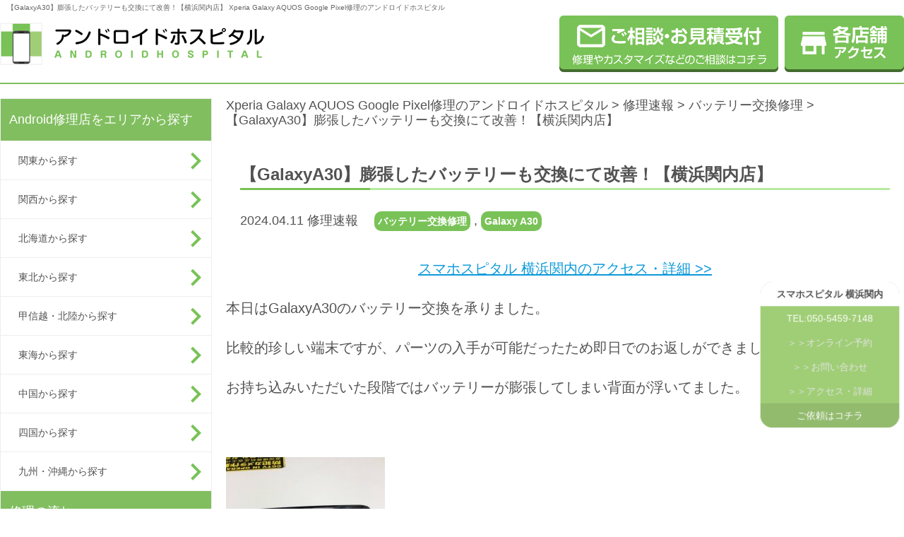

--- FILE ---
content_type: text/html; charset=UTF-8
request_url: https://andoroid-repair.com/report/75811.html
body_size: 13407
content:
<!DOCTYPE html>
<html lang="ja">
	<head>
<!-- Global site tag (gtag.js) - Google Analytics -->
<script async src="https://www.googletagmanager.com/gtag/js?id=UA-83907739-1"></script>
<script>
  window.dataLayer = window.dataLayer || [];
  function gtag(){dataLayer.push(arguments);}
  gtag('js', new Date());
  gtag('config', 'UA-83907739-1');
　gtag('config', 'G-TJK7ZZ43RF');
</script>

		<meta charset="UTF-8">
		<meta name="google-site-verification" content="C5F4Fm_zvpalAPgIqCIOqNxt6sHTzTC0T4-fc-FX-TU" />
		<script type="text/javascript" src="/js/agent.js"></script>
				<title>【GalaxyA30】膨張したバッテリーも交換にて改善！【横浜関内店】 | Xperia Galaxy AQUOS Google Pixel修理のアンドロイドホスピタル</title>
		<meta name="description" content="【GalaxyA30】膨張したバッテリーも交換にて改善！【横浜関内店】。Androidスマホ（Xperia Galaxy AQUOS Google Pixel、その他）の画面修理やバッテリー交換ならアンドロイドホスピタルへ！全国展開、ご来店・郵送修理を受付中。データもそのままで即日修理！【総務省登録修理業者】" />
				<meta name="keywords" content="スマホ修理,Xperia,Galaxy,AQUOS,Google Pixel,画面修理,バッテリー交換,スマートフォン修理" />

<!--/state_index -->

		<!-- link -->
		<link rel="SHORTCUT ICON" href="/img/icon/favicon.ico" />
		<link rel='dns-prefetch' href='//s.w.org' />
		<script type="text/javascript">
			window._wpemojiSettings = {"baseUrl":"https:\/\/s.w.org\/images\/core\/emoji\/2\/72x72\/","ext":".png","svgUrl":"https:\/\/s.w.org\/images\/core\/emoji\/2\/svg\/","svgExt":".svg","source":{"concatemoji":"https:\/\/andoroid-repair.com\/androidhospital\/wp-includes\/js\/wp-emoji-release.min.js?ver=4.6.1"}};
			!function(a,b,c){function d(a){var c,d,e,f,g,h=b.createElement("canvas"),i=h.getContext&&h.getContext("2d"),j=String.fromCharCode;if(!i||!i.fillText)return!1;switch(i.textBaseline="top",i.font="600 32px Arial",a){case"flag":return i.fillText(j(55356,56806,55356,56826),0,0),!(h.toDataURL().length<3e3)&&(i.clearRect(0,0,h.width,h.height),i.fillText(j(55356,57331,65039,8205,55356,57096),0,0),c=h.toDataURL(),i.clearRect(0,0,h.width,h.height),i.fillText(j(55356,57331,55356,57096),0,0),d=h.toDataURL(),c!==d);case"diversity":return i.fillText(j(55356,57221),0,0),e=i.getImageData(16,16,1,1).data,f=e[0]+","+e[1]+","+e[2]+","+e[3],i.fillText(j(55356,57221,55356,57343),0,0),e=i.getImageData(16,16,1,1).data,g=e[0]+","+e[1]+","+e[2]+","+e[3],f!==g;case"simple":return i.fillText(j(55357,56835),0,0),0!==i.getImageData(16,16,1,1).data[0];case"unicode8":return i.fillText(j(55356,57135),0,0),0!==i.getImageData(16,16,1,1).data[0];case"unicode9":return i.fillText(j(55358,56631),0,0),0!==i.getImageData(16,16,1,1).data[0]}return!1}function e(a){var c=b.createElement("script");c.src=a,c.type="text/javascript",b.getElementsByTagName("head")[0].appendChild(c)}var f,g,h,i;for(i=Array("simple","flag","unicode8","diversity","unicode9"),c.supports={everything:!0,everythingExceptFlag:!0},h=0;h<i.length;h++)c.supports[i[h]]=d(i[h]),c.supports.everything=c.supports.everything&&c.supports[i[h]],"flag"!==i[h]&&(c.supports.everythingExceptFlag=c.supports.everythingExceptFlag&&c.supports[i[h]]);c.supports.everythingExceptFlag=c.supports.everythingExceptFlag&&!c.supports.flag,c.DOMReady=!1,c.readyCallback=function(){c.DOMReady=!0},c.supports.everything||(g=function(){c.readyCallback()},b.addEventListener?(b.addEventListener("DOMContentLoaded",g,!1),a.addEventListener("load",g,!1)):(a.attachEvent("onload",g),b.attachEvent("onreadystatechange",function(){"complete"===b.readyState&&c.readyCallback()})),f=c.source||{},f.concatemoji?e(f.concatemoji):f.wpemoji&&f.twemoji&&(e(f.twemoji),e(f.wpemoji)))}(window,document,window._wpemojiSettings);
		</script>
		<style type="text/css">
img.wp-smiley,
img.emoji {
	display: inline !important;
	border: none !important;
	box-shadow: none !important;
	height: 1em !important;
	width: 1em !important;
	margin: 0 .07em !important;
	vertical-align: -0.1em !important;
	background: none !important;
	padding: 0 !important;
}
</style>
<link rel='stylesheet' id='toc-screen-css'  href='https://andoroid-repair.com/androidhospital/wp-content/plugins/table-of-contents-plus/screen.min.css?ver=2106' type='text/css' media='all' />
<link rel='stylesheet' id='wordpress-popular-posts-css-css'  href='https://andoroid-repair.com/androidhospital/wp-content/plugins/wordpress-popular-posts/public/css/wpp.css?ver=4.0.13' type='text/css' media='all' />
<link rel='stylesheet' id='wp-pagenavi-css'  href='https://andoroid-repair.com/androidhospital/wp-content/plugins/wp-pagenavi/pagenavi-css.css?ver=2.70' type='text/css' media='all' />
<script type='text/javascript'>
/* <![CDATA[ */
var wpp_params = {"sampling_active":"0","sampling_rate":"100","ajax_url":"https:\/\/andoroid-repair.com\/androidhospital\/wp-admin\/admin-ajax.php","action":"update_views_ajax","ID":"75811","token":"fb6783ad15"};
/* ]]> */
</script>
<script type='text/javascript' src='https://andoroid-repair.com/androidhospital/wp-content/plugins/wordpress-popular-posts/public/js/wpp.js?ver=4.0.13'></script>
<link rel="EditURI" type="application/rsd+xml" title="RSD" href="https://andoroid-repair.com/androidhospital/xmlrpc.php?rsd" />
<link rel="wlwmanifest" type="application/wlwmanifest+xml" href="https://andoroid-repair.com/androidhospital/wp-includes/wlwmanifest.xml" /> 
<link rel='prev' title='パーツ持ち込みでの対応もOK！au LG it 移植修理' href='https://andoroid-repair.com/report/75824.html' />
<link rel='next' title='OLEDディスプレイ故障により画面が映らなくなったXperia 10Ⅱを当日修理！' href='https://andoroid-repair.com/report/75796.html' />
<link rel="canonical" href="https://andoroid-repair.com/report/75811.html" />
<link rel='shortlink' href='https://andoroid-repair.com/?p=75811' />
<script type="text/javascript">
(function(url){
	if(/(?:Chrome\/26\.0\.1410\.63 Safari\/537\.31|WordfenceTestMonBot)/.test(navigator.userAgent)){ return; }
	var addEvent = function(evt, handler) {
		if (window.addEventListener) {
			document.addEventListener(evt, handler, false);
		} else if (window.attachEvent) {
			document.attachEvent('on' + evt, handler);
		}
	};
	var removeEvent = function(evt, handler) {
		if (window.removeEventListener) {
			document.removeEventListener(evt, handler, false);
		} else if (window.detachEvent) {
			document.detachEvent('on' + evt, handler);
		}
	};
	var evts = 'contextmenu dblclick drag dragend dragenter dragleave dragover dragstart drop keydown keypress keyup mousedown mousemove mouseout mouseover mouseup mousewheel scroll'.split(' ');
	var logHuman = function() {
		var wfscr = document.createElement('script');
		wfscr.type = 'text/javascript';
		wfscr.async = true;
		wfscr.src = url + '&r=' + Math.random();
		(document.getElementsByTagName('head')[0]||document.getElementsByTagName('body')[0]).appendChild(wfscr);
		for (var i = 0; i < evts.length; i++) {
			removeEvent(evts[i], logHuman);
		}
	};
	for (var i = 0; i < evts.length; i++) {
		addEvent(evts[i], logHuman);
	}
})('//andoroid-repair.com/?wordfence_lh=1&hid=B630196B231D37B86792F2ED9E697B84');
</script>		<style type="text/css">.recentcomments a{display:inline !important;padding:0 !important;margin:0 !important;}</style>
				<link rel="stylesheet" href="/source/css/reset.css">
<link rel="stylesheet" href="/source/css/base.css">
<link rel="stylesheet" href="/source/css/layout.css">
<link rel="stylesheet" href="/source/css/parts.css">
<link rel="stylesheet" href="/source/css/page.css">
<link rel="stylesheet" href="/source/css/site_setting.css">
<link rel="stylesheet" href="https://andoroid-repair.com/androidhospital/wp-content/themes/androidhospital/style.css" type="text/css" />
<link rel="SHORTCUT ICON" href="/favicon.ico" />

		<!-- script -->
		<!--<script type="text/javascript" src="/js/jquery-1.11.1.min.js"></script>-->
<script type="text/javascript" src="https://code.jquery.com/jquery-2.1.4.min.js"></script>
<script type="text/javascript" src="/js/jquery.autoHeight.js"></script>
<script type="text/javascript" src="/js/linkbox.js"></script>
<script type="text/javascript" src="/js/smoothscroll_no.js"></script>
<!--[if lt IE 9]>
<script type="text/javascript" src="/js/html5shiv.js"></script>
<script type="text/javascript" src="/js/PIE_IE678.js"></script>
<![endif]-->
				<script type="text/javascript" src="/js/script.js"></script>
	</head>

	<body>
		<header class="header sitecolor_border_deep">
	<div id="header_con" class="container">
				<div class="header_title">
			<!-- <a class="fl_right" href="https://andoroid-repair.com/">Xperia Galaxy AQUOS Google Pixel修理のアンドロイドホスピタル</a> -->
			<h1 class="fw_n">【GalaxyA30】膨張したバッテリーも交換にて改善！【横浜関内店】   Xperia Galaxy AQUOS Google Pixel修理のアンドロイドホスピタル</h1>
		</div>
				<div class="inner">
			<p class="header_logo">
				<a href="https://andoroid-repair.com/"><img width="374" height="60" class="transimg" src="/img/01_site/head_logo.png" alt="アンドロイドホスピタル Xperia Galaxy AQUOS Google Pixel修理のアンドロイドホスピタル"></a>
			</p>
			<!-- [/header_logo] -->
			<ul class="header_links">
				<!-- <li class="list_item tel pc">
					<img src="/img/01_site/head_tel.png" alt="お電話でご予約の上ご来店下さい。Xperia Galaxy AQUOS Google Pixel修理のアンドロイドホスピタル">
				</li> -->
				<li class="list_item pc">
					<a href="https://andoroid-repair.com/form_all.html"><img width="310" height="80" class="transimg" src="/img/01_site/head_contact.png" alt="ご相談・お見積受付 修理やカスタマイズなどのご相談はコチラ。Xperia Galaxy AQUOS Google Pixel修理のアンドロイドホスピタル"></a>
				</li>
				<li class="list_item access pc">
					<a href="https://andoroid-repair.com/access.html"><img width="169" height="80" class="transimg" src="/img/01_site/head_access.png" alt="店舗アクセス。Xperia Galaxy AQUOS Google Pixel修理のアンドロイドホスピタル"></a>
				</li>
				<li class="list_item access sp">
					<a href="https://andoroid-repair.com/form_all.html"><img width="169" height="80" class="transimg" src="/img/01_site/SP/re_head_contact.png" alt="ご相談・お見積受付 修理やカスタマイズなどのご相談はコチラ。Xperia Galaxy AQUOS Google Pixel修理のアンドロイドホスピタル"></a>
				</li>
				<li class="list_item access sp">
					<a href="https://andoroid-repair.com/access.html"><img width="169" height="80" class="transimg" src="/img/01_site/SP/re_head_access.png" alt="店舗アクセス。Xperia Galaxy AQUOS Google Pixel修理のアンドロイドホスピタル"></a>
				</li>
				<li class="list_item menu sp">
					<img src="/img/01_site/SP/head_menu.png" alt="スマートフォン用メニュー">
				</li>
			</ul>
			<!-- [/header_links] -->
		</div>
		<!-- [/inner] -->
	</div>
	<!-- [/container] -->
</header>
<!-- [/header] -->		<!-- [/include - template_header.php] -->

		<div class="wrap">

			<div class="container">

				<aside class="gnav">
	<nav class="gnav_menu">
		<p class="gnav_title sitecolor_bg_deep js-menu_title">Android修理店をエリアから探す</p>
		<ul>
			<ul>
				<li class="nav_item">
					<a class="gnav_arrow sitecolor_nav_arrow" href="/kanto.html">関東から探す</a>
				</li>
				<li class="nav_item">
					<a class="gnav_arrow sitecolor_nav_arrow" href="/kansai.html">関西から探す</a>
				</li>
				<li class="nav_item">
					<a class="gnav_arrow sitecolor_nav_arrow" href="/hokkaido.html">北海道から探す</a>
				</li>
				<li class="nav_item">
					<a class="gnav_arrow sitecolor_nav_arrow" href="/tohoku.html">東北から探す</a>
				</li>
				<li class="nav_item">
					<a class="gnav_arrow sitecolor_nav_arrow" href="/koushinetsu.html">甲信越・北陸から探す</a>
				</li>
				<li class="nav_item">
					<a class="gnav_arrow sitecolor_nav_arrow" href="/tokai.html">東海から探す</a>
				</li>
				<li class="nav_item">
					<a class="gnav_arrow sitecolor_nav_arrow" href="/chugoku.html">中国から探す</a>
				</li>
				<li class="nav_item">
					<a class="gnav_arrow sitecolor_nav_arrow" href="/shikoku.html">四国から探す</a>
				</li>
				<li class="nav_item">
					<a class="gnav_arrow sitecolor_nav_arrow" href="/kyushu.html">九州・沖縄から探す</a>
				</li>
<!--
			<li class="nav_item"><a class="gnav_arrow sitecolor_nav_arrow" href="https://andoroid-repair.com/hokkaido.html">北海道から探す</a></li>
			<li class="nav_item"><a class="gnav_arrow sitecolor_nav_arrow" href="https://andoroid-repair.com/tohoku.html">東北から探す</a></li>
			<li class="nav_item"><a class="gnav_arrow sitecolor_nav_arrow" href="https://andoroid-repair.com/kanto.html">関東から探す</a></li>
			<li class="nav_item"><a class="gnav_arrow sitecolor_nav_arrow" href="https://andoroid-repair.com/koushinetsu.html">甲信越・北陸から探す</a></li>
			<li class="nav_item"><a class="gnav_arrow sitecolor_nav_arrow" href="https://andoroid-repair.com/tokai.html">東海から探す</a></li>
			<li class="nav_item"><a class="gnav_arrow sitecolor_nav_arrow" href="https://andoroid-repair.com/kansai.html">関西から探す</a></li>
			<li class="nav_item"><a class="gnav_arrow sitecolor_nav_arrow" href="https://andoroid-repair.com/chugoku.html">中国から探す</a></li>
			<li class="nav_item"><a class="gnav_arrow sitecolor_nav_arrow" href="https://andoroid-repair.com/shikoku.html">四国から探す</a></li>
			<li class="nav_item"><a class="gnav_arrow sitecolor_nav_arrow" href="https://andoroid-repair.com/kyushu.html">九州から探す</a></li>
-->
		</ul>
	</nav>
	<!-- [/修理の流れ] -->

	<nav class="gnav_menu">
		<p class="gnav_title sitecolor_bg_deep js-menu_title">修理の流れ</p>
		<ul>
			<li class="nav_item">
				<a class="gnav_arrow sitecolor_nav_arrow" href="https://andoroid-repair.com/flow.html">来店修理の流れ</a>
			</li>
			<li class="nav_item">
				<a class="gnav_arrow sitecolor_nav_arrow" href="https://andoroid-repair.com/flow/flow_post.html">郵送修理の流れ</a>
			</li>
		</ul>
	</nav>
	<!-- [/修理の流れ] -->

	<nav class="gnav_menu">
		<p class="gnav_title sitecolor_bg_deep js-menu_title">修理メニュー</p>
		<section>
			<p class="pc"><a class="gnav_title_sub sitecolor_bg_light" href="https://andoroid-repair.com/repair.html">Android修理内容一覧</a></p>
			<p class="sp gnav_title_sub sitecolor_bg_light js-menu_title_sub">Android修理内容一覧</p>
			<ul>
				<li class="nav_item">
					<a class="gnav_arrow sitecolor_nav_arrow" href="https://andoroid-repair.com/repair/repair_frontglass.html">ガラス交換修理</a>
				</li>
				<li class="nav_item">
					<a class="gnav_arrow sitecolor_nav_arrow" href="https://andoroid-repair.com/repair/repair_spliquid.html">ガラス＋液晶交換修理</a>
				</li>
				<li class="nav_item">
					<a class="gnav_arrow sitecolor_nav_arrow" href="https://andoroid-repair.com/repair/repair_sleepbutton.html">スリープボタン交換(電源ボタン)</a>
				</li>
				<li class="nav_item">
					<a class="gnav_arrow sitecolor_nav_arrow" href="https://andoroid-repair.com/repair/repair_homebutton.html">ホームボタン交換修理</a>
				</li>
				<li class="nav_item">
					<a class="gnav_arrow sitecolor_nav_arrow" href="https://andoroid-repair.com/repair/repair_camera.html">カメラ交換修理</a>
				</li>
				<li class="nav_item">
					<a class="gnav_arrow sitecolor_nav_arrow" href="https://andoroid-repair.com/repair/repair_dockconnector.html">ドックコネクター交換(充電部分)</a>
				</li>
				<li class="nav_item">
					<a class="gnav_arrow sitecolor_nav_arrow" href="https://andoroid-repair.com/repair/repair_speaker.html">スピーカー交換修理</a>
				</li>
				<li class="nav_item">
					<a class="gnav_arrow sitecolor_nav_arrow" href="https://andoroid-repair.com/repair/repair_submergence.html">水没復旧修理</a>
				</li>
				<li class="nav_item">
					<a class="gnav_arrow sitecolor_nav_arrow" href="https://andoroid-repair.com/repair/repair_battery.html">バッテリー交換修理</a>
				</li>
				<li class="nav_item">
					<a class="gnav_arrow sitecolor_nav_arrow" href="https://andoroid-repair.com/repair/datarecovery.html">データ復旧・データ取出</a>
				</li>
				<li class="nav_item">
					<a class="gnav_arrow sitecolor_nav_arrow" href="https://andoroid-repair.com/repair/repair_circuit.html">基板修理</a>
				</li>
				<li class="nav_item">
					<a class="gnav_arrow sitecolor_nav_arrow" href="https://andoroid-repair.com/repair/smartcoat.html">スマートコート</a>
				</li>
				<li class="nav_item">
					<a class="gnav_arrow sitecolor_nav_arrow" href="https://andoroid-repair.com/repair/repair_other.html">その他・修理箇所不明</a>
				</li>
			</ul>
		</section>
		<!-- [/android修理内容一覧] -->

		<section>
			<p class="pc"><a class="gnav_title_sub sitecolor_bg_light" href="https://andoroid-repair.com/repair/repair_device.html">Android機種別修理メニュー</a></p>
			<p class="sp gnav_title_sub sitecolor_bg_light js-menu_title_sub">Android機種別修理メニュー</p>
			<ul>
				<li class="nav_item">
					<a class="gnav_arrow sitecolor_nav_arrow" href="/price_repair_post/price_type_device/xperia">Xperia</a>
				</li>
				<li class="nav_item">
					<a class="gnav_arrow sitecolor_nav_arrow" href="/price_repair_post/price_type_device/galaxy">Galaxy</a>
				</li>
				<li class="nav_item">
					<a class="gnav_arrow sitecolor_nav_arrow" href="/price_repair_post/price_type_device/google-pixel">Google Pixel</a>
				</li>
				<li class="nav_item">
					<a class="gnav_arrow sitecolor_nav_arrow" href="/price_repair_post/price_type_device/aquos">AQUOS</a>
				</li>
				<li class="nav_item">
					<a class="gnav_arrow sitecolor_nav_arrow" href="/price_repair_post/price_type_device/zenfone">ZenFone</a>
				</li>
				<li class="nav_item">
					<a class="gnav_arrow sitecolor_nav_arrow" href="/price_repair_post/price_type_device/huawei">Huawei</a>
				</li>
				<li class="nav_item">
					<a class="gnav_arrow sitecolor_nav_arrow" href="/price_repair_post/price_type_device/oppo">OPPO</a>
				</li>
				<li class="nav_item">
					<a class="gnav_arrow sitecolor_nav_arrow" href="/price_repair_post/price_type_device/arrows">Arrows</a>
				</li>
				<li class="nav_item">
					<a class="gnav_arrow sitecolor_nav_arrow" href="/price_repair_post/price_type_device/nexus">Nexus</a>
				</li>
				<li class="nav_item">
					<a class="gnav_arrow sitecolor_nav_arrow" href="/price_repair_post/price_type_device/other_phone">その他機種・ガラケー</a>
				</li>
			</ul>
		</section>
		<!-- [/android機種別修理メニュー] -->
	</nav>
	<!-- [/修理メニュー] -->

	<nav class="gnav_menu">
		<p>
			<a class="gnav_title sitecolor_bg_deep" href="https://andoroid-repair.com/price.html">Android修理価格一覧</a>
		</p>
		<p>
			<a class="gnav_title sitecolor_bg_deep" href="https://andoroid-repair.com/order_parts.html">パーツ販売</a>
		</p>
		<!--<p>
			<a class="gnav_title sitecolor_bg_deep" href="https://andoroid-repair.com/?page_id=37">買取りサービス</a>
		</p>-->
		<p>
			<a class="gnav_title sitecolor_bg_deep" href="https://andoroid-repair.com/faq.html">FAQ</a>
		</p>
		<p class="sp">
			<a class="gnav_title sitecolor_bg_deep" href="https://andoroid-repair.com/form_all.html">修理お問い合わせ</a>
		</p>
	</nav>
	<!-- [/その他メニュー] -->

	<nav class="gnav_menu pc">
		<p class="gnav_title">お役立ち情報</p>
		<ul>
			<li class="nav_item">
				<a class="gnav_arrow" href="https://andoroid-repair.com/blogs/cat01/">お得情報</a>
			</li>
			<li class="nav_item">
				<a class="gnav_arrow" href="https://andoroid-repair.com/blogs/cat02/">おススメ情報</a>
			</li>
			<li class="nav_item">
				<a class="gnav_arrow" href="https://andoroid-repair.com/blogs/cat04/">マメ知識</a>
			</li>
			<li class="nav_item">
				<a class="gnav_arrow" href="https://andoroid-repair.com/blogs/mail-repair/">郵送修理</a>
			</li>
			<li class="nav_item">
				<a class="gnav_arrow" href="https://andoroid-repair.com/blogs/data-migration/">データ移行</a>
			</li>
			<li class="nav_item">
				<a class="gnav_arrow" href="https://andoroid-repair.com/blogs/rare-fix/">珍しい修理</a>
			</li>
			<li class="nav_item">
				<a class="gnav_arrow" href="https://andoroid-repair.com/blogs/device_example/">機種別事例</a>
			</li>
		</ul>
	</nav>
	<!-- [/お役立ち情報] -->

	<nav class="gnav_newarrival pc">
		<p class="gnav_title">修理速報</p>
		<ul>
			<li class="list_item linkbox">
				<section>
					<p class="title"><a href="https://andoroid-repair.com/report/82041.html">【oppoReno5a】バッテリーの持ちが悪くなってきた...バッテリー交換で改善！</a></p>
					<div class="text">
						こんにちは！スマホスピタル横浜駅前店です！ 今回はバッテリーの持ちが悪くなったとのことでお持ち込みい...					</div>
					<p class="date">
						2026.01.24					</p>
				</section>
			</li>
						<li class="list_item linkbox">
				<section>
					<p class="title"><a href="https://andoroid-repair.com/report/81676.html">【横浜・関内】Xperia 5 IIIの画面に緑の線？即日120分で液晶交換修理・データそのまま対応</a></p>
					<div class="text">
						Xperia 5 IIIの画面故障！元町・中華街エリアより修理のご相談 本日は横浜市の元町・中華街方...					</div>
					<p class="date">
						2026.01.23					</p>
				</section>
			</li>
						<li class="list_item linkbox">
				<section>
					<p class="title"><a href="https://andoroid-repair.com/report/82033.html">AQUOS zero6 バッテリー膨張で背面がとんでもないことに…</a></p>
					<div class="text">
						本日は福井県坂井市より、AQUOS zero6 バッテリー交換のご依頼を頂きました。 今まで見てきた...					</div>
					<p class="date">
						2026.01.23					</p>
				</section>
			</li>
						<li class="list_item linkbox">
				<section>
					<p class="title"><a href="https://andoroid-repair.com/report/82030.html">【横浜・関内】Xperia 5 IIIのバッテリー交換が即日完了！</a></p>
					<div class="text">
						横浜市中区のスマホ修理店、ゲームホスピタル横浜関内店です。 本日は石川町方面よりお越しのお客様より、...					</div>
					<p class="date">
						2026.01.22					</p>
				</section>
			</li>
						<li class="list_item linkbox">
				<section>
					<p class="title"><a href="https://andoroid-repair.com/report/82021.html">【Xperia10Ⅲ】電源ボタンが反応無くなり起動不可！即日修理可能！【大森・蒲田】</a></p>
					<div class="text">
						こんにちは！スマホスピタル大森店です。 本日はXperiaの10Ⅲの電源ボタン交換修理を承りました！...					</div>
					<p class="date">
						2026.01.22					</p>
				</section>
			</li>
					</ul>
	</nav>
	<!-- [/修理速報] -->

	<nav class="gnav_newarrival pc">
		<p class="gnav_title">お知らせ</p>
		<ul>
			<li class="list_item linkbox">
				<section>
					<p class="title"><a href="https://andoroid-repair.com/news/81620.html">2025年11月～　臨時休業のご案内</a></p>
					<div class="text">
						いつも当店をご利用いただき、誠にありがとうございます。 誠に勝手ながら、2025年11月２2日より、...					</div>
					<p class="date">
						2025.11.07					</p>
				</section>
			</li>
						<li class="list_item linkbox">
				<section>
					<p class="title"><a href="https://andoroid-repair.com/news/81195.html">横浜中華街店閉店のお知らせ</a></p>
					<div class="text">
						&nbsp; 平素より、アンドロイドホスピタル横浜中華街店に格別のご愛顧を賜り、誠にありがとうござい...					</div>
					<p class="date">
						2025.09.18					</p>
				</section>
			</li>
						<li class="list_item linkbox">
				<section>
					<p class="title"><a href="https://andoroid-repair.com/news/80958.html">休店のお知らせ</a></p>
					<div class="text">
						平素より当店をご利用いただき、誠にありがとうございます。 スマホスピタル自由が丘店は、店舗休店のため...					</div>
					<p class="date">
						2025.08.30					</p>
				</section>
			</li>
					</ul>
	</nav>
	<!-- [/お知らせ] -->
</aside>
<!-- [/gnav] -->				<!-- [/include - sidebar.php] -->
				<article class="main">
					<nav class="bread_crumbs">
						<!-- Breadcrumb NavXT 5.5.2 -->
<a title="Xperia Galaxy AQUOS Google Pixel修理のアンドロイドホスピタル." href="https://andoroid-repair.com">Xperia Galaxy AQUOS Google Pixel修理のアンドロイドホスピタル</a> &gt; <span property="itemListElement" typeof="ListItem"><a property="item" typeof="WebPage" title="修理速報へ移動" href="https://andoroid-repair.com/report/" class="post post-report-archive"><span property="name">修理速報</span></a><meta property="position" content="2"></span> &gt; <span property="itemListElement" typeof="ListItem"><a property="item" typeof="WebPage" title="Go to the バッテリー交換修理 修理メニュー archives." href="https://andoroid-repair.com/report/price_type_repair/repair_battery/?post_type=report" class="taxonomy price_type_repair"><span property="name">バッテリー交換修理</span></a><meta property="position" content="3"></span> &gt; <span property="itemListElement" typeof="ListItem"><span property="name">【GalaxyA30】膨張したバッテリーも交換にて改善！【横浜関内店】</span><meta property="position" content="4"></span>					</nav>
					<!-- [/bread_crumbs] -->

					<div class="block_page">

						<section class="page_body">
							<section class="module_newslist_detail mgb40">
								<div class="newslist_detail_head">
									<h1 class="title rev_title">【GalaxyA30】膨張したバッテリーも交換にて改善！【横浜関内店】</h1>
									<div class="category">
										<p class="date rev_category">
											2024.04.11											修理速報　
																						<a href="https://andoroid-repair.com/report/price_type_repair/repair_battery/">バッテリー交換修理</a> ,
																																	<a href="https://andoroid-repair.com/report/price_type_device/android/galaxy/galaxy-a30/">Galaxy A30</a>
																					</p>
									</div>
								</div>
								<!-- [/newslist_detail_head] -->


	<!--								<div class="newslist_detail_body rev_newslist_body">
	<p class="mgb20 al_center"><a class="transimg" href="https://andoroid-repair.com/shops/11646.html">スマホスピタル 横浜関内のアクセス・詳細 >></a></p>				
	-->
								<div class="newslist_detail_body rev_newslist_body">						
   <p class="mgb20 al_center"><a class="transimg" href="https://andoroid-repair.com/shops/11646.html">スマホスピタル 横浜関内のアクセス・詳細 >></a></p>
<!-- switch shops link -->
      	<p>本日はGalaxyA30のバッテリー交換を承りました。</p>
<p>比較的珍しい端末ですが、パーツの入手が可能だったため即日でのお返しができました。</p>
<p>お持ち込みいただいた段階ではバッテリーが膨張してしまい背面が浮いてました。</p>
<p>&nbsp;</p>
<p><img class="aligncenter size-medium wp-image-75812" src="/androidhospital/wp-content/uploads/2024/04/IMG_0659-e1712812092795-225x300.jpg" alt="GalaxyA30バッテリー交換①" width="225" height="300" srcset="https://andoroid-repair.com/androidhospital/wp-content/uploads/2024/04/IMG_0659-e1712812092795-225x300.jpg 225w, https://andoroid-repair.com/androidhospital/wp-content/uploads/2024/04/IMG_0659-e1712812092795-768x1024.jpg 768w" sizes="(max-width: 225px) 100vw, 225px" /></p>
<p>&nbsp;</p>
<p>バッテリー持ちに関しては酷くないが、膨張を治したいとの事。</p>
<p>劣化による膨張なので交換で改善可能です。</p>
<p>交換に関して背面より分解していくのですが、<br />
膨張して浮いているので簡単に取り外せます。</p>
<p>その際、背面と基板に指紋認証のケーブルが伸びているので<br />
切断しないように注意です。</p>
<p>&nbsp;</p>
<p><img class="aligncenter size-medium wp-image-75813" src="/androidhospital/wp-content/uploads/2024/04/IMG_0666-e1712812112994-225x300.jpg" alt="img_0666" width="225" height="300" srcset="https://andoroid-repair.com/androidhospital/wp-content/uploads/2024/04/IMG_0666-e1712812112994-225x300.jpg 225w, https://andoroid-repair.com/androidhospital/wp-content/uploads/2024/04/IMG_0666-e1712812112994-768x1024.jpg 768w" sizes="(max-width: 225px) 100vw, 225px" /></p>
<p>&nbsp;</p>
<p>背面を取り外したら基板のカバーを取り外しバッテリーのコネクタを抜きます。</p>
<p>次にサブ基板につながっているコネクタ二つを取り除き、<br />
バッテリーを取り外します。</p>
<p>バッテリーは粘着テープで固定されておりますのが、<br />
比較的柔らかいので簡単に取り外しができます。</p>
<p>最後に新しいバッテリーに交換して修理完了です。</p>
<p>&nbsp;</p>
<p><img class="aligncenter size-medium wp-image-75814" src="/androidhospital/wp-content/uploads/2024/04/IMG_0670-e1712812120340-225x300.jpg" alt="img_0670" width="225" height="300" srcset="https://andoroid-repair.com/androidhospital/wp-content/uploads/2024/04/IMG_0670-e1712812120340-225x300.jpg 225w, https://andoroid-repair.com/androidhospital/wp-content/uploads/2024/04/IMG_0670-e1712812120340-768x1024.jpg 768w" sizes="(max-width: 225px) 100vw, 225px" /></p>
<p>&nbsp;</p>
<p>交換後、動作確認をし背面がきちんと閉まるかも確認します。</p>
<p>どちらも問題なく、約30分ほどで修理完了となりました。</p>
<p>このように比較的稀少な端末でもパーツの入手が出来れば短時間で修理が可能です。</p>
<p>バッテリー劣化、膨張以外にも画面割れやパーツ交換をご検討の方は、<br />
是非お気軽にご相談くださいませ！</p>
<p>&nbsp;</p>
	


<!-- blank u -->
<!-- temp_u -->


								</div>
								<!-- [/newslist_detail_body gam] -->





<!-- blogs_shops_state -->
<div class="shops_state mgb20 clearfix">

 
<h3 class="title_border_radius sitecolor_border_deep sitecolor_text_deep mgb30">スマホスピタル 横浜関内店 店舗情報</h3>

<div class="blogs_shop_image">
<a class="transimg" href="https://andoroid-repair.com/shops/11646.html"><img class="transimg" src="/androidhospital/wp-content/uploads/2017/04/kannai-3.png" alt="スマホスピタル 横浜関内店"></a>
</div>

<div class="shops_state_info">
<p class="shops_state_data blogs_state_tel"><a href="tel:050-5459-7148" onclick="gtag('event','電話問い合わせ', {'event_category':'click','event_action' :'tel','event_label' :'blog'});"><span>TEL:050-5459-7148</span></a></p>
<p class="shops_state_data blogs_state_reserv"><a href="https://select-type.com/rsv/?id=eKQLKM0A9Tk" class="fc_blue" target="_blank" onclick="gtag('event','予約クリック', {'event_category':'click','event_action' :'link','event_label' :'state_signature'});"><span>オンライン予約</span></a></p>
<p class="shops_state_data blogs_state_form"><a href="/form_all/form_repair.html?mfp_element_0=スマホスピタル 横浜関内店" class="fc_blue"><span>フォームお問い合わせ</span></a></p>
</div>

								
<div class="shops_state_info blog_under_state mgb60">	

<dl>				
<dt>住所</dt>
<dd>〒231-0015 神奈川県横浜市中区尾上町5-62 馬車道田中ビル3階</dd>
</dl>
<dl>							
<dt>営業時間</dd>
<dd>11時〜20時 定休日 2024年12/31(火)～2025年1/2(木)</dd>
</dl>
<dl>
<dt>E-mail</dt>
<dd>yokohamakannai@smahospital.jp</dd>
</dl>
</div>
<div class="shops_state_info">
<p class="shops_state_data blogs_state_access"><a class="transimg" href="https://andoroid-repair.com/shops/11646.html"><span>スマホスピタル 横浜関内店の詳細・アクセス</span></a></p>
</div>

    
</div>


<!-- blogs_shops_state -->
<div class="shops_state mgb20 clearfix">
 
<!--
-->

<div id="footer_form_custom" class="sp footer_buttons sitecolor_border_deep">
<p class="footer_text">スマホスピタル 横浜関内へのご依頼はコチラ</p>
<p class="button_triple triple_left"><a class="" href="tel:050-5459-7148" onclick="gtag('event','電話問い合わせ', {'event_category':'click','event_action' :'tel','event_label' :'footer_kannai'});"><img src="/img/01_site/footer_btn_tel.png"></a></p>
<p class="button_triple triple_left"><a class="transimg" href="https://andoroid-repair.com/shops/11646.html"><img src="/img/01_site/footer_btn_shop.png"></a></p>
<p class="button_triple triple_right"><a class="transimg" href="/form_all/form_repair.html"><img src="/img/01_site/footer_btn_post.png"></a></p>
</div>
<!-- [/footer_buttons] -->

<div class="blog_cv_box pc"> 
<p class="cv_box_title">スマホスピタル 横浜関内</p>
<p class="cv_box_tel"><span>TEL:050-5459-7148</span></p>
<p class="cv_box_btn"><a href="https://select-type.com/rsv/?id=eKQLKM0A9Tk" class="fc_blue" target="_blank" onclick="gtag('event','予約クリック', {'event_category':'click','event_action' :'link','event_label' :'state_popup'});"><span>＞＞オンライン予約</span></a></p>
<p class="cv_box_btn"><a href="/form_all/form_repair.html?mfp_element_0=スマホスピタル 横浜関内店"><span>＞＞お問い合わせ</span></a></p>
<p class="cv_box_btn"><a class="transimg" href="https://andoroid-repair.com/shops/11646.html">＞＞アクセス・詳細</a></p>
<p class="cv_box_text">ご依頼はコチラ</p>
</div>

    
</div>


<div class="share-buttons mgb20 clearfix">
<div class="">
<a class="fb-iine" href="https://www.facebook.com/sharer.php?src=bm&u=https%3A%2F%2Fandoroid-repair.com%2Freport%2F75811.html&amp;t=%E3%80%90GalaxyA30%E3%80%91%E8%86%A8%E5%BC%B5%E3%81%97%E3%81%9F%E3%83%90%E3%83%83%E3%83%86%E3%83%AA%E3%83%BC%E3%82%82%E4%BA%A4%E6%8F%9B%E3%81%AB%E3%81%A6%E6%94%B9%E5%96%84%EF%BC%81%E3%80%90%E6%A8%AA%E6%B5%9C%E9%96%A2%E5%86%85%E5%BA%97%E3%80%91++%EF%BD%9CXperia+Galaxy+AQUOS+Google+Pixel%E4%BF%AE%E7%90%86%E3%81%AE%E3%82%A2%E3%83%B3%E3%83%89%E3%83%AD%E3%82%A4%E3%83%89%E3%83%9B%E3%82%B9%E3%83%94%E3%82%BF%E3%83%AB" onclick="javascript:window.open(this.href, '', 'menubar=no,toolbar=no,resizable=yes,scrollbars=yes,height=300,width=600');return false;">
<span class="icon-facebook-squared-ffffff ion-social-facebook">&nbsp;like</span>
</a>
</div>
<div class="twee">
<a class="tweet" href="https://twitter.com/intent/tweet?url=https%3A%2F%2Fandoroid-repair.com%2Freport%2F75811.html&text=%E3%80%90GalaxyA30%E3%80%91%E8%86%A8%E5%BC%B5%E3%81%97%E3%81%9F%E3%83%90%E3%83%83%E3%83%86%E3%83%AA%E3%83%BC%E3%82%82%E4%BA%A4%E6%8F%9B%E3%81%AB%E3%81%A6%E6%94%B9%E5%96%84%EF%BC%81%E3%80%90%E6%A8%AA%E6%B5%9C%E9%96%A2%E5%86%85%E5%BA%97%E3%80%91++%EF%BD%9CXperia+Galaxy+AQUOS+Google+Pixel%E4%BF%AE%E7%90%86%E3%81%AE%E3%82%A2%E3%83%B3%E3%83%89%E3%83%AD%E3%82%A4%E3%83%89%E3%83%9B%E3%82%B9%E3%83%94%E3%82%BF%E3%83%AB" onclick="javascript:window.open(this.href, '', 'menubar=no,toolbar=no,resizable=yes,scrollbars=yes,height=300,width=600');return false;">
<span class="ion-social-twitter">&nbsp;tweet</span>
</a>
</div>
<div class="gplus">
<a class="gplus" href="https://plus.google.com/share?url=https%3A%2F%2Fandoroid-repair.com%2Freport%2F75811.html" onclick="javascript:window.open(this.href, '', 'menubar=no,toolbar=no,resizable=yes,scrollbars=yes,height=600,width=500');return false;">
<span class="gplus-squared-ffffff">&nbsp;+1</span>
</a>
</div>
<div class="hateb">
<a class="hatebu" href="https://b.hatena.ne.jp/add?mode=confirm&url=https%3A%2F%2Fandoroid-repair.com%2Freport%2F75811.html&title=%E3%80%90GalaxyA30%E3%80%91%E8%86%A8%E5%BC%B5%E3%81%97%E3%81%9F%E3%83%90%E3%83%83%E3%83%86%E3%83%AA%E3%83%BC%E3%82%82%E4%BA%A4%E6%8F%9B%E3%81%AB%E3%81%A6%E6%94%B9%E5%96%84%EF%BC%81%E3%80%90%E6%A8%AA%E6%B5%9C%E9%96%A2%E5%86%85%E5%BA%97%E3%80%91++%EF%BD%9CXperia+Galaxy+AQUOS+Google+Pixel%E4%BF%AE%E7%90%86%E3%81%AE%E3%82%A2%E3%83%B3%E3%83%89%E3%83%AD%E3%82%A4%E3%83%89%E3%83%9B%E3%82%B9%E3%83%94%E3%82%BF%E3%83%AB" onclick="javascript:window.open(this.href, '', 'menubar=no,toolbar=no,resizable=yes,scrollbars=yes,height=400,width=510');return false;">
<span class="hatebu-squared-ffffff">&nbsp;はてブ</span>
</a>
</div>
</div>


  <p class="date mgb20"><a href="https://andoroid-repair.com/author/sh-kannai">スマホスピタル 横浜関内 記事一覧</a> </p>
<!-- switch shops link -->
      <!--/author -->



<ul class="mgb20 blogs_n_p clearfix">
<li class="float-l"><< <span><a href="https://andoroid-repair.com/report/75824.html" rel="prev">パーツ持ち込みでの対応もOK！au LG it 移植修理</a></span></li>
<li class="float-r"><span><a href="https://andoroid-repair.com/report/75796.html" rel="next">OLEDディスプレイ故障により画面が映らなくなったXperia 10Ⅱを当日修理！</a></span>>></li>
</ul>


<div class="single_cat_related mgb40">

<h3 class="title_border_radius pie sitecolor_border_deep sitecolor_text_deep mgb40">
<a href="https://andoroid-repair.com/report/price_type_repair/repair_battery/">バッテリー交換修理</a> 最新記事一覧
</h3>
<ul>
		<ul>
			<li class="">
<p class="related_title"><a href="https://andoroid-repair.com/report/82041.html">【oppoReno5a】バッテリーの持ちが悪くなってきた...バッテリー交換で改善！</a> <span>2026.01.24</span></p>
	</li>
			<li class="">
<p class="related_title"><a href="https://andoroid-repair.com/report/82033.html">AQUOS zero6 バッテリー膨張で背面がとんでもないことに…</a> <span>2026.01.23</span></p>
	</li>
			<li class="">
<p class="related_title"><a href="https://andoroid-repair.com/report/82030.html">【横浜・関内】Xperia 5 IIIのバッテリー交換が即日完了！</a> <span>2026.01.22</span></p>
	</li>
			<li class="">
<p class="related_title"><a href="https://andoroid-repair.com/report/82012.html">Galaxy S10 バッテリー交換も即日対応出来ます</a> <span>2026.01.19</span></p>
	</li>
			<li class="">
<p class="related_title"><a href="https://andoroid-repair.com/report/81999.html">【Google Pixel 7a】バッテリー膨張で背面パネルが浮いた！早めの交換が大切です</a> <span>2026.01.16</span></p>
	</li>
						
</ul>
</div>




								<div class="newslist_detail_button">
									<a href="https://andoroid-repair.com/report/"><img class="transimg" src="/img/01_site/btn_prev_list.png" alt="一覧に戻る"></a>
								</div>
								<!-- [/newslist_detail_button] -->
							</section>
						</section>
						<!-- [/page_body] -->

					</div>
					<!-- [/block_page] -->

											<div class="column_glid mgb40">
									<p class="column_glid_btn">
										<a class="" href="/form_all/form_repair.html"><span>フォームお問い合わせ</span></a>
									</p>
									<p class="column_glid_btn">
										<a class="" href="/access.html"><span>店舗アクセス一覧</span></a>
									</p>
</div>


<div class="sp al_center mgb20">
	<p>
		<a href="https://andoroid-repair.com/form_all.html"><img src="/img/01_site/SP/btn_contact.png" alt="ご相談・お見積受付 修理やカスタマイズなどのご相談はコチラ。Xperia Galaxy AQUOS Google Pixel修理のアンドロイドホスピタル" width="448px" height="75px" loading="lazy"></a>
	</p>
</div>
<!-- [/sp問い合わせ] -->


					<section class="index_repair_menu"></section>


<h3 class="title_border_radius sitecolor_border_deep sitecolor_text_deep pie mgb20">対応店舗一覧</h3>
<p class="mgb20">最寄りの店舗をご選択ください。</p>
							<section class="common_list_shops mgb40 clearfix hidden_kanto">
								<h4 class="title_border_bottom gray_deep fs_26 fc_blue mgb20">関東エリア</h4>
			<section class="list_shops_common mgb10">
<h5 class="common_title"><a href="https://andoroid-repair.com/shops/3260.html">
 新宿店</a></h5>
</section><!-- [/list_shops_common] -->
	<section class="list_shops_common mgb10">
<h5 class="common_title"><a href="https://andoroid-repair.com/shops/3449.html">
 立川店</a></h5>
</section><!-- [/list_shops_common] -->
	<section class="list_shops_common mgb10">
<h5 class="common_title"><a href="https://andoroid-repair.com/shops/5440.html">
 横浜駅前店</a></h5>
</section><!-- [/list_shops_common] -->
	<section class="list_shops_common mgb10">
<h5 class="common_title"><a href="https://andoroid-repair.com/shops/5911.html">
 藤沢店</a></h5>
</section><!-- [/list_shops_common] -->
	<section class="list_shops_common mgb10">
<h5 class="common_title"><a href="https://andoroid-repair.com/shops/6575.html">
 秋葉原店</a></h5>
</section><!-- [/list_shops_common] -->
	<section class="list_shops_common mgb10">
<h5 class="common_title"><a href="https://andoroid-repair.com/shops/11646.html">
 横浜関内店</a></h5>
</section><!-- [/list_shops_common] -->
	<section class="list_shops_common mgb10">
<h5 class="common_title"><a href="https://andoroid-repair.com/shops/19599.html">
 町田店</a></h5>
</section><!-- [/list_shops_common] -->
	<section class="list_shops_common mgb10">
<h5 class="common_title"><a href="https://andoroid-repair.com/shops/23270.html">
 新橋駅前店</a></h5>
</section><!-- [/list_shops_common] -->
	<section class="list_shops_common mgb10">
<h5 class="common_title"><a href="https://andoroid-repair.com/shops/25866.html">
 吉祥寺店</a></h5>
</section><!-- [/list_shops_common] -->
	<section class="list_shops_common mgb10">
<h5 class="common_title"><a href="https://andoroid-repair.com/shops/29363.html">
 厚木ガーデンシティ店</a></h5>
</section><!-- [/list_shops_common] -->
	<section class="list_shops_common mgb10">
<h5 class="common_title"><a href="https://andoroid-repair.com/shops/35944.html">
 イオン相模原店</a></h5>
</section><!-- [/list_shops_common] -->
	<section class="list_shops_common mgb10">
<h5 class="common_title"><a href="https://andoroid-repair.com/shops/71918.html">
 船橋FACE店</a></h5>
</section><!-- [/list_shops_common] -->
	<section class="list_shops_common mgb10">
<h5 class="common_title"><a href="https://andoroid-repair.com/shops/72635.html">
 練馬店</a></h5>
</section><!-- [/list_shops_common] -->
	<section class="list_shops_common mgb10">
<h5 class="common_title"><a href="https://andoroid-repair.com/shops/72885.html">
 三軒茶屋店</a></h5>
</section><!-- [/list_shops_common] -->
	<section class="list_shops_common mgb10">
<h5 class="common_title"><a href="https://andoroid-repair.com/shops/73140.html">
 八王子店</a></h5>
</section><!-- [/list_shops_common] -->
	<section class="list_shops_common mgb10">
<h5 class="common_title"><a href="https://andoroid-repair.com/shops/76339.html">
 テルル蒲生店</a></h5>
</section><!-- [/list_shops_common] -->
	<section class="list_shops_common mgb10">
<h5 class="common_title"><a href="https://andoroid-repair.com/shops/76332.html">
テルル宮野木店</a></h5>
</section><!-- [/list_shops_common] -->
	<section class="list_shops_common mgb10">
<h5 class="common_title"><a href="https://andoroid-repair.com/shops/76325.html">
テルル松戸五香店</a></h5>
</section><!-- [/list_shops_common] -->
	<section class="list_shops_common mgb10">
<h5 class="common_title"><a href="https://andoroid-repair.com/shops/76318.html">
 テルル上大岡店</a></h5>
</section><!-- [/list_shops_common] -->
	<section class="list_shops_common mgb10">
<h5 class="common_title"><a href="https://andoroid-repair.com/shops/76310.html">
 テルル新越谷店</a></h5>
</section><!-- [/list_shops_common] -->
	<section class="list_shops_common mgb10">
<h5 class="common_title"><a href="https://andoroid-repair.com/shops/76302.html">
テルル成増店</a></h5>
</section><!-- [/list_shops_common] -->
	<section class="list_shops_common mgb10">
<h5 class="common_title"><a href="https://andoroid-repair.com/shops/76294.html">
 テルル草加花栗店</a></h5>
</section><!-- [/list_shops_common] -->
	<section class="list_shops_common mgb10">
<h5 class="common_title"><a href="https://andoroid-repair.com/shops/76285.html">
 テルル東川口店</a></h5>
</section><!-- [/list_shops_common] -->
	<section class="list_shops_common mgb10">
<h5 class="common_title"><a href="https://andoroid-repair.com/shops/76278.html">
 テルル南流山店</a></h5>
</section><!-- [/list_shops_common] -->
	<section class="list_shops_common mgb10">
<h5 class="common_title"><a href="https://andoroid-repair.com/shops/77122.html">
大森店</a></h5>
</section><!-- [/list_shops_common] -->
	<section class="list_shops_common mgb10">
<h5 class="common_title"><a href="https://andoroid-repair.com/shops/77640.html">
千葉店</a></h5>
</section><!-- [/list_shops_common] -->
	<section class="list_shops_common mgb10">
<h5 class="common_title"><a href="https://andoroid-repair.com/shops/77848.html">
自由が丘（2025年9月より一時休業）店</a></h5>
</section><!-- [/list_shops_common] -->
	<section class="list_shops_common mgb10">
<h5 class="common_title"><a href="https://andoroid-repair.com/shops/77944.html">
神田店</a></h5>
</section><!-- [/list_shops_common] -->
	<section class="list_shops_common mgb10">
<h5 class="common_title"><a href="https://andoroid-repair.com/shops/78066.html">
宇都宮店</a></h5>
</section><!-- [/list_shops_common] -->
	<section class="list_shops_common mgb10">
<h5 class="common_title"><a href="https://andoroid-repair.com/shops/78200.html">
東京大手町店</a></h5>
</section><!-- [/list_shops_common] -->
									</section>
							<!-- [/module_list_shops] -->
							<section class="common_list_shops mgb40 clearfix hidden_kansai">
								<h4 class="title_border_bottom gray_deep fs_26 fc_blue mgb20">関西エリア</h4>
			<section class="list_shops_common mgb10">
<h5 class="common_title"><a href="https://andoroid-repair.com/shops/3259.html">
 大阪梅田店</a></h5>
</section><!-- [/list_shops_common] -->
	<section class="list_shops_common mgb10">
<h5 class="common_title"><a href="https://andoroid-repair.com/shops/3300.html">
 京都河原町店</a></h5>
</section><!-- [/list_shops_common] -->
	<section class="list_shops_common mgb10">
<h5 class="common_title"><a href="https://andoroid-repair.com/shops/3302.html">
 西宮北口店</a></h5>
</section><!-- [/list_shops_common] -->
	<section class="list_shops_common mgb10">
<h5 class="common_title"><a href="https://andoroid-repair.com/shops/3304.html">
 堺店</a></h5>
</section><!-- [/list_shops_common] -->
	<section class="list_shops_common mgb10">
<h5 class="common_title"><a href="https://andoroid-repair.com/shops/3454.html">
 京橋店</a></h5>
</section><!-- [/list_shops_common] -->
	<section class="list_shops_common mgb10">
<h5 class="common_title"><a href="https://andoroid-repair.com/shops/3455.html">
 難波（2025年7月より一時休業）店</a></h5>
</section><!-- [/list_shops_common] -->
	<section class="list_shops_common mgb10">
<h5 class="common_title"><a href="https://andoroid-repair.com/shops/3456.html">
 姫路キャスパ店</a></h5>
</section><!-- [/list_shops_common] -->
	<section class="list_shops_common mgb10">
<h5 class="common_title"><a href="https://andoroid-repair.com/shops/3458.html">
神戸三宮店</a></h5>
</section><!-- [/list_shops_common] -->
	<section class="list_shops_common mgb10">
<h5 class="common_title"><a href="https://andoroid-repair.com/shops/3462.html">
 京都駅前店</a></h5>
</section><!-- [/list_shops_common] -->
	<section class="list_shops_common mgb10">
<h5 class="common_title"><a href="https://andoroid-repair.com/shops/9233.html">
 烏丸店</a></h5>
</section><!-- [/list_shops_common] -->
	<section class="list_shops_common mgb10">
<h5 class="common_title"><a href="https://andoroid-repair.com/shops/17112.html">
 高槻店</a></h5>
</section><!-- [/list_shops_common] -->
	<section class="list_shops_common mgb10">
<h5 class="common_title"><a href="https://andoroid-repair.com/shops/53474.html">
 イオンタウン茨木太田店</a></h5>
</section><!-- [/list_shops_common] -->
	<section class="list_shops_common mgb10">
<h5 class="common_title"><a href="https://andoroid-repair.com/shops/72487.html">
 東大阪ロンモール布施店</a></h5>
</section><!-- [/list_shops_common] -->
	<section class="list_shops_common mgb10">
<h5 class="common_title"><a href="https://andoroid-repair.com/shops/72481.html">
 住道オペラパーク店</a></h5>
</section><!-- [/list_shops_common] -->
	<section class="list_shops_common mgb10">
<h5 class="common_title"><a href="https://andoroid-repair.com/shops/72469.html">
 くずはモール店</a></h5>
</section><!-- [/list_shops_common] -->
	<section class="list_shops_common mgb10">
<h5 class="common_title"><a href="https://andoroid-repair.com/shops/72464.html">
 ビオルネ枚方店</a></h5>
</section><!-- [/list_shops_common] -->
	<section class="list_shops_common mgb10">
<h5 class="common_title"><a href="https://andoroid-repair.com/shops/72736.html">
 ekimo梅田店</a></h5>
</section><!-- [/list_shops_common] -->
	<section class="list_shops_common mgb10">
<h5 class="common_title"><a href="https://andoroid-repair.com/shops/3457.html">
江坂店</a></h5>
</section><!-- [/list_shops_common] -->
	<section class="list_shops_common mgb10">
<h5 class="common_title"><a href="https://andoroid-repair.com/shops/75123.html">
京都宇治店</a></h5>
</section><!-- [/list_shops_common] -->
	<section class="list_shops_common mgb10">
<h5 class="common_title"><a href="https://andoroid-repair.com/shops/75446.html">
天王寺ミオ店</a></h5>
</section><!-- [/list_shops_common] -->
	<section class="list_shops_common mgb10">
<h5 class="common_title"><a href="https://andoroid-repair.com/shops/70391.html">
 堺出張所店</a></h5>
</section><!-- [/list_shops_common] -->
									</section>
							<!-- [/module_list_shops] -->
							<section class="common_list_shops mgb40 clearfix hidden_hokkaido">
								<h4 class="title_border_bottom gray_deep fs_26 fc_blue mgb20">北海道エリア</h4>
			<section class="list_shops_common mgb10">
<h5 class="common_title"><a href="https://andoroid-repair.com/shops/3459.html">
 大丸札幌店</a></h5>
</section><!-- [/list_shops_common] -->
									</section>
							<!-- [/module_list_shops] -->
							<section class="common_list_shops mgb40 clearfix hidden_tohoku">
								<h4 class="title_border_bottom gray_deep fs_26 fc_blue mgb20">東北エリア</h4>
		<div class="list_shops_outer">
 <p class="mgb20">この地域の掲載は準備中です。</p>
</div>
									</section>
							<!-- [/module_list_shops] -->
							<section class="common_list_shops mgb40 clearfix hidden_koushinetsu">
								<h4 class="title_border_bottom gray_deep fs_26 fc_blue mgb20">甲信越・北陸エリア</h4>
			<section class="list_shops_common mgb10">
<h5 class="common_title"><a href="https://andoroid-repair.com/shops/61601.html">
 アル・プラザ小松店</a></h5>
</section><!-- [/list_shops_common] -->
	<section class="list_shops_common mgb10">
<h5 class="common_title"><a href="https://andoroid-repair.com/shops/77798.html">
 北陸総合修理センター店</a></h5>
</section><!-- [/list_shops_common] -->
									</section>
							<!-- [/module_list_shops] -->
							<section class="common_list_shops mgb40 clearfix hidden_tokai">
								<h4 class="title_border_bottom gray_deep fs_26 fc_blue mgb20">東海エリア</h4>
			<section class="list_shops_common mgb10">
<h5 class="common_title"><a href="https://andoroid-repair.com/shops/5442.html">
 名古屋駅前店</a></h5>
</section><!-- [/list_shops_common] -->
	<section class="list_shops_common mgb10">
<h5 class="common_title"><a href="https://andoroid-repair.com/shops/19206.html">
 名古屋金山店</a></h5>
</section><!-- [/list_shops_common] -->
	<section class="list_shops_common mgb10">
<h5 class="common_title"><a href="https://andoroid-repair.com/shops/36920.html">
 静岡パルコ（休業中）店</a></h5>
</section><!-- [/list_shops_common] -->
	<section class="list_shops_common mgb10">
<h5 class="common_title"><a href="https://andoroid-repair.com/shops/72921.html">
 知多店</a></h5>
</section><!-- [/list_shops_common] -->
	<section class="list_shops_common mgb10">
<h5 class="common_title"><a href="https://andoroid-repair.com/shops/75448.html">
岐阜店</a></h5>
</section><!-- [/list_shops_common] -->
	<section class="list_shops_common mgb10">
<h5 class="common_title"><a href="https://andoroid-repair.com/shops/77361.html">
浜松（休業中）店</a></h5>
</section><!-- [/list_shops_common] -->
									</section>
							<!-- [/module_list_shops] -->
							<section class="common_list_shops mgb40 clearfix hidden_chugoku">
								<h4 class="title_border_bottom gray_deep fs_26 fc_blue mgb20">中国エリア</h4>
			<section class="list_shops_common mgb10">
<h5 class="common_title"><a href="https://andoroid-repair.com/shops/77360.html">
岡山駅前（2025年8月より一時休業）店</a></h5>
</section><!-- [/list_shops_common] -->
									</section>
							<!-- [/module_list_shops] -->
							<section class="common_list_shops mgb40 clearfix hidden_shikoku">
								<h4 class="title_border_bottom gray_deep fs_26 fc_blue mgb20">四国エリア</h4>
		<div class="list_shops_outer">
 <p class="mgb20">この地域の掲載は準備中です。</p>
</div>
									</section>
							<!-- [/module_list_shops] -->
							<section class="common_list_shops mgb40 clearfix hidden_kyushu">
								<h4 class="title_border_bottom gray_deep fs_26 fc_blue mgb20">九州・沖縄エリア</h4>
			<section class="list_shops_common mgb10">
<h5 class="common_title"><a href="https://andoroid-repair.com/shops/3448.html">
熊本下通（休業中）店</a></h5>
</section><!-- [/list_shops_common] -->
	<section class="list_shops_common mgb10">
<h5 class="common_title"><a href="https://andoroid-repair.com/shops/64977.html">
 沖縄美里店</a></h5>
</section><!-- [/list_shops_common] -->
	<section class="list_shops_common mgb10">
<h5 class="common_title"><a href="https://andoroid-repair.com/shops/3451.html">
マークイズ福岡ももち店</a></h5>
</section><!-- [/list_shops_common] -->
									</section>
							<!-- [/module_list_shops] -->

					<section class="index_repair_menu">
						<h3 class="title_border_radius sitecolor_border_deep sitecolor_text_deep pie mgb20">その他メニュー</h3>
						<ul class="column_half">
							<li class="column">
								<a href="https://andoroid-repair.com/order_parts.html"><img class="transimg" src="/img/index/bnr_menu_partssell.webp" alt="ケース 500円〜 パーツ販売" loading="lazy"></a>
							</li>
							<li class="column">
								<a href="https://andoroid-repair.com/recruit.html"><img class="transimg" src="/img/index/bnr_menu_recruit.webp" alt="スタッフ募集中 スマホスピタルで働いてみませんか？未経験者歓迎！！" loading="lazy"></a>
							</li>
						</ul>
					</section>
					<!-- [/index_repair_menu] -->

					<section class="index_repair_menu">
						




					<section class="index_repair_movie">
						<ul class="column_half buttons">
							<li class="column">
								<a href="https://andoroid-repair.com/overview/safety.html"><img class="transimg" src="/img/01_site/btn_warranty.png" alt="安心制度と保証に関して" loading="lazy"></a>
							</li>
							<li class="column">
								<a href="https://andoroid-repair.com/report/"><img class="transimg" src="/img/01_site/btn_news.png" alt="修理速報" loading="lazy"></a>
							</li>
						</ul>
					</section>
					<!-- [/index_repair_movie] -->

					<div class="module_banners">
						<ul>
							<li class="banners_banner">
								<a href="https://andoroid-repair.com/repair.html"><img class="transimg" src="/img/common/bnr_contentslist.webp" alt="Android 修理内容一覧 Xperia Galaxy AQUOS Google Pixel修理のアンドロイドホスピタル" width="960px" height="192px" loading="lazy"></a>
							</li>
							<li class="banners_banner">
								<a href="https://andoroid-repair.com/price.html"><img class="transimg" src="/img/common/bnr_pricelist.webp" alt="Android 修理価格一覧 Xperia Galaxy AQUOS Google Pixel修理のアンドロイドホスピタル" width="960px" height="192px" loading="lazy"></a>
							</li>
						</ul>
					</div>


					<section class="index_other_link mgb20">
						<h4 class="title_border_radius sitecolor_border_deep sitecolor_text_deep pie mgb20">関連サイト</h4>
						<ul class="column_half buttons">
							<li class="column">
								<a href="https://smahospital.jp" target="_blank"><img class="transimg" src="/img/01_site/bnr_smah.png" alt="スマホスピタル バイ デジホ リンクバナー" loading="lazy"></a>
							</li>
							<li class="column">
								<a href="https://gamehospital.jp" target="_blank"><img class="transimg" src="/img/01_site/bnr_gameh.png" alt="ゲームホスピタル バイ デジホ リンクバナー" loading="lazy"></a>
							</li>
						</ul>
					</section>
					<!-- [/index_other_link] -->





							</ul>
							<!-- /module_list_rep -->
						</section>

<!--/rep -->
<!--/swicth rep -->

					</section>
					<!-- [/index_repair_menu] -->
					<!-- [/include - commonmenu.html] -->

				</article>
				<!-- [/main] -->

			</div>
			<!-- [/container] -->
		</div>
		<!-- [/wrap] -->

		<footer class="footer sitecolor_border_deep">
	<div class="container">
		<div class="fnav pc">
			<div class="fnav_lines">
				<nav class="fnav_list">
					<h4 class="title_border_bottom sitecolor_border_deep mgb10">Android修理メニュー</h4>
					<ul>
						<li class="nav_item">
							<a href="https://andoroid-repair.com/repair.html">Android修理内容一覧</a>
						</li>
						<li class="nav_item">
							<a href="https://andoroid-repair.com/repair/repair_frontglass.html">ガラス交換修理</a>
						</li>
						<li class="nav_item">
							<a href="https://andoroid-repair.com/repair/repair_spliquid.html">ガラス＋液晶交換修理</a>
						</li>
						<li class="nav_item">
							<a href="https://andoroid-repair.com/repair/repair_sleepbutton.html">スリープボタン交換(電源ボタン)</a>
						</li>
						<li class="nav_item">
							<a href="https://andoroid-repair.com/repair/repair_homebutton.html">ホームボタン交換修理</a>
						</li>
						<li class="nav_item">
							<a href="https://andoroid-repair.com/repair/repair_camera.html">カメラ交換修理</a>
						</li>
						<li class="nav_item">
							<a href="https://andoroid-repair.com/repair/repair_dockconnector.html">ドックコネクター交換(充電部分)</a>
						</li>
						<li class="nav_item">
							<a href="https://andoroid-repair.com/repair/repair_speaker.html">スピーカー交換修理</a>
						</li>
						<li class="nav_item">
							<a href="https://andoroid-repair.com/repair/repair_submergence.html">水没復旧修理</a>
						</li>
						<li class="nav_item">
							<a href="https://andoroid-repair.com/repair/repair_battery.html">バッテリー交換修理</a>
						</li>
						<li class="nav_item">
							<a href="https://andoroid-repair.com/repair/datarecovery.html">データ復旧・データ取出</a>
						</li>
						<li class="nav_item">
							<a href="https://andoroid-repair.com/repair/repair_circuit.html">基板修理</a>
						</li>
						<li class="nav_item">
							<a href="https://andoroid-repair.com/repair/smartcoat.html">スマートコート</a>
						</li>
						<li class="nav_item">
							<a href="https://andoroid-repair.com/repair/repair_other.html">その他・修理箇所不明</a>
						</li>
						<li class="nav_item">
							<a href="https://andoroid-repair.com/price.html">Android修理価格一覧表</a>
						</li>
						<li class="nav_item">
							<a href="https://andoroid-repair.com/repair/repair_device.html">Android機種別修理メニュー一覧</a>
						</li>
					</ul>
				</nav>
				<!-- [/fnav_list] -->
			</div>
			<!-- [/fnav_lines] -->
			<div class="fnav_lines">
				<nav class="fnav_list mgb30">
					<h4 class="title_border_bottom sitecolor_border_deep mgb10">お問い合わせ</h4>
					<ul>

						<li class="nav_item">
							<a href="https://andoroid-repair.com/form_all.html">修理お問い合わせ</a>
						</li>
						<li class="nav_item">
							<a href="https://andoroid-repair.com/order_parts.html">パーツ販売</a>
						</li>

						<li class="nav_item">
							<a href="https://andoroid-repair.com/recruit.html">スタッフ募集</a>
						</li>
					</ul>
				</nav>
				<!-- [/fnav_list] -->


				<nav class="fnav_list mgb50">
					<h4 class="title_border_bottom sitecolor_border_deep mgb10">修理の流れ・FAQ</h4>
					<ul>
						<li class="nav_item">
							<a href="https://andoroid-repair.com/flow/flow_post.html">郵送修理の流れ</a>
						</li>
						<li class="nav_item">
							<a href="https://andoroid-repair.com/flow.html">来店修理の流れ</a>
						</li>
						<li class="nav_item">
							<a href="https://andoroid-repair.com/faq.html">FAQ よくあるご質問</a>
						</li>
					</ul>
				</nav>
				<!-- [/fnav_list] -->
				<nav class="fnav_list mgb30">
					<h4 class="title_border_bottom sitecolor_border_deep mgb10">店舗情報・アクセス</h4>
					<ul>
						<li class="nav_item">
							<a href="https://andoroid-repair.com/access.html">各店舗アクセス情報</a>
						</li>
						<!-- <li class="nav_item">
							<a href="https://andoroid-repair.com/%e3%80%90galaxya30%e3%80%91%e8%86%a8%e5%bc%b5%e3%81%97%e3%81%9f%e3%83%90%e3%83%83%e3%83%86%e3%83%aa%e3%83%bc%e3%82%82%e4%ba%a4%e6%8f%9b%e3%81%ab%e3%81%a6%e6%94%b9%e5%96%84%ef%bc%81%e3%80%90%e6%a8%aa.html">相互受付</a>
						</li> -->
						<li class="nav_item">
							<a href="https://andoroid-repair.com/overview/member_store.html">加盟店募集</a>
						</li>
					</ul>
				</nav>
				<!-- [/fnav_list] -->
			</div>
			<!-- [/fnav_lines] -->
			<div class="fnav_lines">
				<nav class="fnav_list mgb50">
					<h4 class="title_border_bottom sitecolor_border_deep mgb10">ブログ・お知らせ</h4>
					<ul>
						<li class="nav_item">
							<a href="https://andoroid-repair.com/blogs/">Androidお役立ち情報一覧</a>
						</li>
						<li class="nav_item">
							<a href="https://andoroid-repair.com/news/">お知らせ一覧</a>
						</li>
						<li class="nav_item">
							<a href="https://andoroid-repair.com/report/">修理速報一覧</a>
						</li>
					</ul>
				</nav>
				<!-- [/fnav_list] -->
				<!--<nav class="fnav_list mgb50">
					<h4 class="title_border_bottom sitecolor_border_deep mgb10">キャンペーン</h4>
					<ul>
						<li class="nav_item">
							<a href="https://andoroid-repair.com/campaign/">キャンペーン一覧</a>
						</li>
					</ul>
				</nav>
				 [/fnav_list] -->
				<nav class="fnav_list">
					<h4 class="title_border_bottom sitecolor_border_deep mgb10">会社概要</h4>
					<ul>
						<li class="nav_item">
							<a href="https://andoroid-repair.com/overview.html">グループ概要</a>
						</li>
						<li class="nav_item">
							<a href="https://andoroid-repair.com/overview/safety.html">安心制度と保証に関して</a>
						</li>
						<li class="nav_item">
							<a href="https://andoroid-repair.com/overview/tokutei.html">特定商取引法に基づく表示</a>
						</li>
						<li class="nav_item">
							<a href="https://andoroid-repair.com/overview/privacy.html">プライバシーポリシー</a>
						</li>
					</ul>
				</nav>
				<!-- [/fnav_list] -->
			</div>
			<!-- [/fnav_lines] -->
		</div>
		<!-- [/fnav] -->

		<div class="fnav_sp sp">
	<nav>
		<h4 class="title">Android機種別修理</h4>
		<ul class="list">
			<li class="nav_item">
<a class="sitecolor_nav_arrow" href="/price_repair_post/price_type_device/xperia">Xperia</a>
			</li>
			<li class="nav_item">
<a class="sitecolor_nav_arrow" href="/price_repair_post/price_type_device/galaxy">Galaxy</a>
			</li>
			<li class="nav_item">
<a class="sitecolor_nav_arrow" href="/price_repair_post/price_type_device/google-pixel">Google Pixel</a>
			</li>
			<li class="nav_item">
<a class="sitecolor_nav_arrow" href="/price_repair_post/price_type_device/aquos">AQUOS</a>
			</li>
			<li class="nav_item">
<a class="sitecolor_nav_arrow" href="/price_repair_post/price_type_device/zenfone">ZenFone</a>
			</li>
			<li class="nav_item">
<a class="sitecolor_nav_arrow" href="/price_repair_post/price_type_device/huawei">Huawei</a>
			</li>
			<li class="nav_item">
<a class="sitecolor_nav_arrow" href="/price_repair_post/price_type_device/oppo">OPPO</a>
			</li>
			<li class="nav_item">
<a class="sitecolor_nav_arrow" href="/price_repair_post/price_type_device/arrows">Arrows</a>
			</li>
			<li class="nav_item">
<a class="sitecolor_nav_arrow" href="/price_repair_post/price_type_device/nexus">Nexus</a>
			</li>
			<li class="nav_item">
<a class="sitecolor_nav_arrow" href="/price_repair_post/price_type_device/other_phone">その他機種・ガラケー</a>
			</li>
		</ul>
	</nav>
	<!-- [/機種別修理] -->

	<nav>
		<ul class="list full">
			<li class="nav_item">
				<a class="sitecolor_nav_arrow" href="https://andoroid-repair.com/blogs/">Androidお役立ち情報</a>
			</li>
			<li class="nav_item">
				<a class="sitecolor_nav_arrow" href="https://andoroid-repair.com/report/">修理速報</a>
			</li>
			<li class="nav_item">
				<a class="sitecolor_nav_arrow" href="https://andoroid-repair.com/news/">お知らせ</a>
			</li>
			<li class="nav_item">
				<a class="sitecolor_nav_arrow" href="https://andoroid-repair.com/order_parts.html">パーツ販売</a>
			</li>

			<li class="nav_item">
				<a class="sitecolor_nav_arrow" href="https://andoroid-repair.com/recruit.html">スタッフ募集</a>
			</li>
			<li class="nav_item">
				<a class="sitecolor_nav_arrow" href="https://andoroid-repair.com/overview.html">グループ概要</a>
			</li>
			<li class="nav_item">
				<a class="sitecolor_nav_arrow" href="https://andoroid-repair.com/overview/tokutei.html">特定商取引法に基づく表示</a>
			</li>
			<li class="nav_item">
				<a class="sitecolor_nav_arrow" href="https://andoroid-repair.com/overview/privacy.html">プライバシーポリシー</a>
			</li>
			<li class="nav_item">
				<a class="sitecolor_nav_arrow" href="https://andoroid-repair.com/overview/member_store.html">加盟店募集</a>
			</li>
		</ul>
	</nav>
</div>
<!-- [/fnav_sp] -->	</div>
	<!-- [/container] -->
	<div class="copyrights sitecolor_bg_deep">
		<p>
			Copyright &copy; 2016 Android Hospital All Rights Reserved.
		</p>
	</div>
	<!-- [/copyrights] -->
</footer>
<!-- [/footer] -->		<!-- [/include - template_footer.html] -->

</body>

</html>


--- FILE ---
content_type: text/html; charset=UTF-8
request_url: https://andoroid-repair.com/androidhospital/wp-admin/admin-ajax.php
body_size: -10
content:
WPP: OK. Execution time: 0.001824 seconds

--- FILE ---
content_type: text/css
request_url: https://andoroid-repair.com/androidhospital/wp-content/themes/androidhospital/style.css
body_size: 7540
content:
@charset "utf-8";
/*
Theme Name: Android Hospital
Theme URI:
Description: Androidhospital様テンプレート
Author: Five Arrows.
Version: 1.0
*/

/* --------------------------------------
 追記修正したい内容は以下に記述
 -------------------------------------- */

@media screen and (max-width: 640px), screen and (orientation: landscape) and (max-width: 738px){
#header_con .header .container {
    padding-top: 1.5625%;
    padding-bottom: 1.5625%;
    padding-left: 3.125%;
    padding-right: 3.125%;
}

#header_con .header_logo {
    width: 62%;
    padding-top: 0;
    margin-right: 1%;
}

#header_con .header_links .access {
    width: 32%;
    padding-top: 0;
    margin-right: 2.5%;
margin-left: 0;
}
#header_con .header_links .menu {
    width: 27%;
    cursor: pointer;
}
}






span#cn-close-notice  {
    position: absolute;
    right: 15px;
    top: 12%;
    margin-top: -10px;
    width: 30px;
    height: 30px;
    opacity: 1;
    padding: 10px;
    outline: none;
    cursor: pointer;
}

#cn-close-notice:before, #cn-close-notice:after {
    position: absolute;
    content: ' ';
    height: 25px;
    width: 3px;
    top: 3px;
    background-color: rgb(255 255 255);
}
a#cn-accept-cookie  {
    display: block;
    width: 100%;
    border-radius: 5px;
}

#cookie-notice .cookie-notice-container a{
    text-decoration: underline;
}

#cookie-law-info-bar {opacity: 0.8;}
#cookie-law-info-bar div a{opacity: 1;}

img{height:auto;}


#footer_form_custom_shop.footer_buttons {
    width: 100%;
    padding: 2.125% 1.5625%;
}

#footer_form_custom_shop p{
    background: #79c257;
    color: #FFF;
    border-bottom: solid 4px #436b2f;
    border-radius: 3px;
    border-radius: 5px;
    padding:1% 0;

}

#footer_form_custom {
    width: 100%;
    line-height: 0px;
    padding: 0;
    background: #fbce96;
}



.fnav.pc .fnav_lines {
    padding: 60px;
}

.list_shops_cassette .item_body p.item_tel,.list_shops_cassette .item_body p {
    margin-bottom: 20px;
}

p.item_access_form{
    color: #fff;
background: #79c257;
    border-bottom: 7px solid #436b2f;
padding: 25px 0;
    max-width: 300px;
    margin-right: auto;
    margin-left: auto;
font-weight:bold;
}
p.item_access_form:hover{
    text-decoration: none;
opacity:0.8;
}

@media screen and (max-width: 640px), screen and (max-width: 738px) and (orientation: landscape){
p.item_access_form{
max-width:100%;
font-size: 150%;
}
}




#footer_form_custom {
    width: 100%;
    line-height: 0px;
    padding: 0;
    background: #f7f980;
}

p.footer_text {
    margin: 0 auto;
    padding: 3% 0 2%;
    background: #f7f980;
    font-size: 80%;
    font-weight: bold;
    letter-spacing: 0;
}

p.button_triple {
    width: 31.333%;
    display: inline-block;
margin-bottom:0;
padding: 0.125% 1% 1.125%;
}

p.button_triple.triple_left {
    background: #f7f980;
}

p.button_triple.triple_right {
    background: #f7f980;
}




div#map {
    display: none;
    height: 0;
}

newslist_detail_body img{height:auto;}

#rev_module_report .item_image {
  width: 200px;
  text-align: center;
}

.module_newslist li.rev_news section {
  border-bottom: 1px solid #ccc;
  margin-bottom: 15px;
}

.rev_body .rev_image{float: left;}
.rev_body .rev_text{float: right;}

.rev_image {
  max-width: 30%;
  text-align: center;
}

.rev_text {
  width: 750px;
  padding-left: 20px;
}
@media screen and (max-width:640px) , screen and (orientation:landscape) and (max-width:738px){
  .rev_text {
    width: 66%;
    margin: 0 2%;
    padding-left: 0px;
  }
  .rev_image {
    width: 30%;
  }
}
.rev_text .button{float: right;}

.newslist_item .rev_text .list_head {
  border: none;
  background: none;
}

.rev_image img{
height: auto;

}
.rev_category a,
.newslist_detail_head .rev_category a{
  background: #79c257;
  color: #FFF;
  font-weight: bold;
  font-size: 80%;
  border-radius: 10px;
  padding: 5px;
  display: inline-block;
text-decoration: none;
}
  .module_newslist_detail img {
    height: auto;
  }
@media screen and (max-width: 640px), screen and (max-width: 738px) and (orientation: landscape){
  .module_newslist_detail img {
    width: 100%;
    height: auto;
  }
}


.single_cat_related p{
width:95%;
margin: 0 auto;
}

.single_cat_related li a {
    color: #5c9bc1;
    font-weight: bold;
    width: 80%;
    display: inline-block;
}

.single_cat_related li {
    padding: 10px 0;
    font-size:  80%;
    border-top:1px solid #ccc;
}

.single_cat_related li:last-child{
    border-bottom:1px solid #ccc;
}

.single_cat_related li span{
    color:#949494;
    margin:0;
    width: 15%;
    display: inline-block;
}

.list_reports_cassette .item_image img{
height:auto;   
}

.blogs_n_p {
    font-size: 80%;
}
.blogs_n_p li {
    /* display:  inline-block; */
    width: 50%;
    border:  1px solid #ccc;
    box-sizing:  border-box;
    float:  left;
padding: 5px 2%;
}
.newslist_detail_body .blogs_n_p li a{text-decoration:none;}
.newslist_detail_body .blogs_n_p p{margin-bottom:10px;}
.float-r{text-align:right;}


/* ブログ下部 */
/* ブログ下部 */
.shops_state{
padding-top:5px;
}

.blogs_shop_image {
width: 100%;
max-width:700px;
margin:0 auto;
}
.shops_state_info {
width: 100%;
max-width:700px;
margin:20px auto;
}
.shops_state_info p{margin-bottom:  10px;}
.blogs_shop_image img {margin: 20px 0;}

.shops_state_data a {
  color: #fff;
  text-align: center;
  text-decoration: none;
  transition-duration: 0.3s;
  color: #fff;
background: #81be5f;
    border-bottom: solid 4px #535370;
    border-radius: 3px;
    border-radius: 5px;
    padding: 4px 0;
    text-decoration: none;
    font-weight: bold;
    font-size: 150%;
    width: 100%;
    display: block;
    padding: 20px 0;
    text-align: center;
}

.shops_state_data a:hover {
  background: #000000;
border-bottom: solid 4px #000000;
}
.shops_state_data a span {
  position: relative;
  padding-left: 36px;
}

.shops_state_data a span:before {
  content: '';
  width: 26px;
  height: 26px;
  background: #ffffff;
  border-radius: 50%;
  position: absolute;
  top: 50%;
  left: 0;
  margin-top: -13px;
}
.shops_state_data a span:after {
  content: '';
  width: 6px;
  height: 6px;
  border: 0;
  border-top: 3px solid #81be5f;
  border-right: 3px solid #81be5f;
  transform: rotate(45deg);
  position: absolute;
  top: 50%;
  left: 7px;
  margin-top: -5px;
}

.shops_state_data.blogs_state_form {
    margin-bottom: 40px;
}

.blog_under_state {
    background: #e4e4e4;
    padding: 10px 2%;
    border-radius: 10px;
box-sizing: border-box;
}
.blog_under_state dl {
    display: table;
    width: 100%;
    padding: 10px 0;
box-sizing: border-box;
}

.blog_under_state dt {
    width: 20%;
    display: table-cell;
    text-align: center;
    background: #aae88d;
    padding: 5% 0;
    border-radius: 10px;
}

.blog_under_state dd {
    width: 70%;
    padding: 0 5%;
    display: table-cell;
    text-align: left;
}

.blog_under_state {
    background: #e4e4e4;
    padding: 10px 2%;
    border-radius:10px;
}


@media screen and (max-width: 640px), screen and (max-width: 738px) and (orientation: landscape){
.blogs_shop_image {
    float:  none;
    width: 100%;
    position:  relative;
}
.shops_state_info {
    float: none;
    width: 100%;
    margin-left: auto;
    margin-right: auto;
}

.module_newslist_detail .newslist_detail_body .blogs_shop_image img {
    width:100%;
    margin-left: auto;
    margin-right: auto;
display: block;
}
}

.single_cat_related p{
width:95%;
margin: 0 auto;
}

.single_cat_related li a {
    color: #5c9bc1;
    font-weight: bold;
    width: 80%;
    display: inline-block;
}

.single_cat_related li {
    padding: 10px 0;
    font-size:  80%;
    border-top:1px solid #ccc;
}

.single_cat_related li:last-child{
    border-bottom:1px solid #ccc;
}

.single_cat_related li span{
    color:#949494;
    margin:0;
    width: 15%;
    display: inline-block;
}

.list_reports_cassette .item_image img{
height:auto;   
}


/* フッター店舗用*/
#footer_form_custom {
    width:  100%;
}

#footer_form_custom.footer_buttons .button{
color:#fff;
background:#79c257;
border-radius:5px;
padding:4px 0;
text-decoration:none;
font-weight:bold;
}

#footer_form_custom.footer_buttons .button a{
color:#fff;
text-decoration:none;
}

/*share buttons*/
.share-buttons div a{
vertical-align: middle;
}
.share-buttons div{
float:left;
width:33%;
}
.share-buttons div a {
 display: inline-block;
 font-size: 16px;
 margin: 0;
 width: 100%;
 text-align: center;
 text-decoration: none;
 padding: 13px 0;
 line-height: 1.5;
 height: 30px;
 color: #ffffff;
}
.share-buttons div a:hover{
 opacity:0.8;
 filter:alpha(opacity=80);
 -ms-filter: "alpha( opacity=80 )";
}
.share-buttons .tweet{
background:#4dccf5;
}
.share-buttons .fb-iine{
background: #455a9d;
}
.share-buttons .gplus{
display:none;
}
.share-buttons .hatebu{
background:#2c6dbd ;
}
.hatebu-squared-ffffff:before { 
content: 'B!';
color:#2c6dbd;
} 
.gplus-squared-ffffff:before { 
content: 'G+';
color:#dc4935;
} 
.hatebu-squared-ffffff:before ,
.gplus-squared-ffffff:before { 
background:#ffffff;
font-weight:bold;
-moz-border-radius: 3px;
-webkit-border-radius: 3px;
-khtml-border-radius: 3px;
border-radius: 3px;
font-size:67%;
padding:0 2px;
vertical-align:1px;
} 

.pager{ text-align: center; margin: 0 0 20px; }
.page-numbers,.pager .current{ background: #eee; border: 1px solid #ccc; border-radius: 3px; padding: 3px 8px; margin: 10px 2px 0 2px; }
.pager .current{ background: #444; color: #fff; }
.pager a:link, .pager a:visited, .pager a:hover, .pager a:active{ color: #333; }


/*修理ページ速報一覧*/

.rev_tax_text {
    float: left;
    width: 65%;
    padding-left: 5%;
}
p.tax_title {
    font-size: 115%;
    font-weight: bold;
}
.tax_cat {
    font-size:80%;
}
.tax_cat a{
    background: #79c257;
    color: #FFF;
    font-weight: bold;
    font-size: 80%;
    border-radius: 10px;
    padding: 5px;
    display: inline-block;
}
.tax_btn a {
    background: #79c257;
    color: #FFF;
    font-weight: bold;
    font-size: 120%;
    border-radius: 10px;
    display: inline-block;
    text-decoration:none;
border-bottom: solid 4px #436b2f;
    padding: 1.5rem 0.5rem;
    text-align: center;
    min-width: 500px;
    font-size: 18px;
}

@media screen and (max-width:640px) , screen and (orientation:landscape) and (max-width:738px){
.tax_btn a {
    min-width: 90%;
    font-size: 130%;
}
}


/*地域店舗出力*/
.listRegion {
  font-size:0;
  padding:0 5px;
}

.listRegion li {
  display:inline-block;
  width:395px;
  margin:0 18px 20px;
  padding:19px;
  border:1px solid #cfcfcf;
  border-radius:10px;
  font-size:20px;
  vertical-align:top;
}

.listRegion li dl dt,
.listRegion li dl dd {
  text-align:center;
}

.listRegion li dl dt {
  margin:0 0 10px;
  font-size:108%;
  font-weight:700;
}

.listRegion li dl .item_tel {
    background: #81be5f;
    font-size: 150%;
    font-weight: 700;
    border-radius: 10px;
    padding: 5px 0;
color:#fff;
}

.listRegion li dl .item_links {
  margin:20px 0 0;
}

@media screen and (max-width:640px) , screen and (orientation:landscape) and (max-width:738px){
  .listRegion {
    padding:0;
  }

  .listRegion li {
    display:block;
    width:auto;
    margin:0;
    padding:5%;
    font-size:12px;
  }

  .listRegion li + li {
    margin:5% 0 0;
  }

  .listRegion li dl dt {
    font-size:150%;
  }

  .listRegion li dl .item_tel {
    color:#fff;
    height:50px;
    line-height:50px;
  }

  .listRegion li dl .item_links {
    margin:5% 0 0;
  }
}

.list_shops_common h5.common_title {
    font-weight: normal;
    font-size: 90%;
}

/*機種別修理spr*/
.repair_menu_inner .list_item_three {
    float: left;
    width: 32%;
    border: 1px solid #cacaca;
    box-sizing: border-box;
    background: #fff url(https://andoroid-repair.com//img/index/img_repair_arrow.png) 50% 97% no-repeat;
    -webkit-background-size: 30px;
    background-size: 30px;
    margin-right: 1%;
    margin-bottom: 10px;
}


.spr_process div div {
    float: left;
    width: 50%;
}

.disp_center {
    position: relative;
    min-height: 285px;
}

@media screen and (max-width:640px) , screen and (orientation:landscape) and (max-width:738px){
.disp_center {
    min-height: 25vw;
}
}

.disp_center p {
  position: absolute;
  top: 50%;
  left: 50%;
  -webkit-transform: translate(-50%, -50%); /* Safari用 */
  transform: translate(-50%, -50%);
}

.spr_treat h4,.spr_caution h4,.spr_counter h4 {
    text-align: center;
margin-bottom: 10px;
font-size:120%;
}



/* map対策 */
.list_shops_cassette.list_shops_cassette_rev {
    display: block;
position:relative;
padding: 30px 19px 20px;
}

.absolute_view {
    position: absolute;
    right: 0;
    top: 0;
    padding: 15px;
    background: #e61737;
    letter-spacing: 2px;
    color: #FFF;
}

#rev_module_list_shops .list_shop_head div.item_image{
    float:left;
    width: 52%;
    margin: 0 0% 0 0;
}

#rev_module_list_shops .list_shop_head div.list_shops_map_body{
    float:left;
    width: 47.5%;
    margin: 0 0% 0 0;
}


.list_shop_head div iframe{
    width: 90%;
    max-height: 250px;
    margin: 0 auto;
    display: block;
}

#rev_module_list_shops .list_shop_head {
    display: block;
    width: 100%;
}

#rev_module_list_shops .item_body.item_three_btn p{
    width:32%;
    float: left;
    margin-top:0;
    margin-bottom:0;
    margin-left:1%;
    
}

#rev_module_list_shops .item_body.item_three_btn a{
    width:100%;
    font-size:80%;
}

.item_body.item_three_btn {
    width:100%;
    display: block;
    padding: 0;
}

#rev_module_list_shops .item_body.item_three_btn .item_tel {
    padding:15px 0;
    border:1px solid #79c257;
    border-radius:10px;
}


#rev_module_list_shops .item_body.item_three_btn .item_tel.item_contact {
    padding:15px 0;
    border:1px solid #79c257;
    border-radius:10px;
}

#rev_module_list_shops .item_body.item_three_btn .item_tel.item_contact {
    padding: 14.5px 0;
    border: none;
    border-radius: 10px;
    background: #79c257;
    color: #fff;
	-moz-box-shadow: 0px 5.5px 0px 0px #436b2f;
	-webkit-box-shadow: 0px 5.5px 0px 0px #436b2f;
	box-shadow: 0px 5.5px 0px 0px #436b2f;
	display:inline-block;
	cursor:pointer;
	text-decoration:none;
}


@media screen and (max-width: 640px), screen and (max-width: 738px) and (orientation: landscape){
#rev_module_list_shops .list_shop_head div.item_image {
    float: none;
    width: 100%;
    margin: 0 0 10px 0;
padding:0;
}
#rev_module_list_shops .list_shop_head div.list_shops_map_body {
    float: left;
    width: 100%;
    margin: 0 0% 0 0;
}

#rev_module_list_shops .item_body.item_three_btn .item_tel.item_contact,#rev_module_list_shops .item_body.item_three_btn .item_tel {
border-radius: 10px;
padding:2px 0;
	-moz-box-shadow: 0px 5.5px 0px 0px #436b2f;
	-webkit-box-shadow: 0px 5.5px 0px 0px #436b2f;
	box-shadow: 0px 5.5px 0px 0px #436b2f;
}

.list_shops_cassette h4.item_title {
    font-size: 130%;
margin-top:20px;

}
.list_shops_cassette .item_body .item_title{position:relative;}

.list_shops_cassette.list_shops_cassette_rev {
    display: block;
padding: 1.5625%;
}

#rev_module_list_shops .list_shop_head div{
    float:none;
    width: 100%;
    margin: 0 0 20px 0;
}

.list_shop_head div iframe{
width:100%;
max-height: auto;
}

#rev_module_list_shops .list_shop_head {
    display: block;
    width: 100%;
}

#rev_module_list_shops .item_body.item_three_btn p{
    width:100%;
    float: none;
    margin-top:0;
    margin-bottom:20px;
    margin-left:0%;
    
}

#rev_module_list_shops .item_body.item_three_btn a{
    width:100%;
    font-size:120%;
}


.item_body.item_three_btn {
    width:100%;
    display: block;
    padding: 0;
}

#rev_module_list_shops .item_body.item_three_btn .item_tel {
    padding: 0;
    border:none;
    border-radius:0;
}
}

/* 価格二重表記用 */
.doubl_blank_title {
    font-size: 220%;
    color: #436b2f;
    text-shadow: 0px 3px #ccc;
}
.double_game_title{
display:table;
width: 100%;
}
.double_game_title dt {
    display: table-cell;
    width: 22%;
    margin: 0 auto;
    vertical-align: middle;
}
.double_game_title dd{
    display: table-cell;
padding-left:3%;
    width: 75%;
    margin: 0 auto;
    vertical-align: middle;
}
.double_table_time {
    display: block;
    text-align: center;
    background-color: #81be5f;
    color: #fff;
    font-weight: bold;
font-size: 150%;
    padding: 15px 0;
    border-radius: 15px 15px 0 0;
}
.double_table th.table_price_heading.line1,.double_table th.table_price_heading.line2,.double_table th.table_price_heading.line3 {  border: 1px solid #81be5f;
}
table.double_table.table_price_table th {border: 1px solid #81be5f;
}
#price_anchor_android .double_table_time {
background-color:#81be5f;
}
#price_anchor_android .double_table th.table_price_heading.line1,#price_anchor_android .double_table th.table_price_heading.line2,#price_anchor_android .double_table th.table_price_heading.line3 {  border: 1px solid #81be5f;
background-color:#81be5f;
}
#double_table .double_table_time {
    background-color: #63CFF2;
}
#double_table .double_table th.table_price_heading.line1,#double_table .double_table th.table_price_heading.line2,#double_table  .double_table th.table_price_heading.line3 {
    border: 1px solid #63CFF2;background-color: #63CFF2;
}
#game_double .double_table_time {
    background-color: #81be5f;
}
#game_double .double_table th.table_price_heading,#game_double .double_table th.table_price_heading.line1,#game_double .double_table th.table_price_heading.line2,#game_double .double_table th.table_price_heading.line3 {
    border: 1px solid #81be5f;
}


/* --　フォーム調整　-- */
.module_form select {
    display: block;
    height: 30px;
}
.flow_r_list {
    margin-right: -12px;
}

.flow_r_list li {
    width: 312px;
    margin-right: 10px;
    margin-bottom: 12px;
    text-align: center;
    display: inline-block;
    background: #3e55c7;
    color: #fff;
    font-weight: bold;
}

.flow_r_list li:last-child{
    margin-right: 0px;
}


.flow_r_list li a {
    display: block;
    width: 100%;
    padding: 20px 0 10px;
    background-image: url(https://smahospital.jp/img/common/side_arrow_white.png);
    border-bottom: 10px solid #3e55c7;
    box-sizing: border-box;
    background-repeat: no-repeat;
    background-position: 90% 50%;
    cursor: pointer;
}

.flow_r_list li.flow_current {
    background: #d637a5;

}

.flow_r_list li a:hover{
    text-decoration:none;
    box-sizing: border-box;
    border-bottom: 10px solid #c73ea1;
}

.flow_r_list li.flow_current a{
    border-bottom: 10px solid #d637a5;
}

.flow_r_list li.flow_current a:hover {
    border-bottom: 10px solid #9a0b0b;
}


@media screen and (max-width: 640px), screen and (orientation: landscape) and (max-width: 738px){
.flow_r_list {
    margin-right: 0;
}

.flow_r_list li {
    width: 100%;
}
.flow_r_list li a {
      background-position: 95% 70%;  
}
}


.column_glid_btn a {
    color: #fff;
    background: #79c257;
    border-bottom: solid 4px #436b2f;
    border-radius: 3px;
    border-radius: 5px;
    padding: 4px 0;
    text-decoration: none;
    font-weight: bold;
    font-size: 150%;
    width: 100%;
    display: inline-block;
    padding: 20px 0;
    text-align: center;
}

.column_glid_btn a {
  color: #fff;
  font-size: 16px;
  padding: 1.5rem .5rem;
  text-align: center;
  text-decoration: none;
  transition-duration: 0.3s;
}
.column_glid_btn a:hover {
  background: #000000;
border-bottom: solid 4px #000000;
}
.column_glid_btn a span {
  position: relative;
  padding-left: 36px;
}
.column_glid_btn a span:before {
  content: '';
  width: 26px;
  height: 26px;
  background: #ffffff;
  border-radius: 50%;
  position: absolute;
  top: 50%;
  left: 0;
  margin-top: -13px;
}
.column_glid_btn a span:after {
  content: '';
  width: 6px;
  height: 6px;
  border: 0;
  border-top: 3px solid #79c257;
  border-right: 3px solid #79c257;
  transform: rotate(45deg);
  position: absolute;
  top: 50%;
  left: 7px;
  margin-top: -5px;
}
.column_glid_btn a:hover span:after {
  border-top: 3px solid #000000;
  border-right: 3px solid #000000;
}

.column_glid_btn {
    width: 460px;
    margin-right: 12px;
    margin-bottom: 12px;
    display: inline-block;
}

.column_glid_btn:last-child{
    margin-right:0;
}

.column_glid {
    margin-right: -12px;
}
@media screen and (max-width: 640px), screen and (orientation: landscape) and (max-width: 738px){
.column_glid_btn {
    width: 97%;
    margin-right: 0;
}

.column_glid_btn:last-child{
    margin-right:0;
}

.column_glid {
    margin-right: 0;
}
.column_glid_btn a span {
    width: 83%;
    display: block;
    margin: 0 auto;
    padding-left: 0px;
}
}

.column_glid_btn.triple_grid_btn {
    width: 299px;
text-transform: capitalize;
}

@media screen and (max-width: 640px), screen and (orientation: landscape) and (max-width: 738px){
.column_glid_btn.triple_grid_btn {
    width: 97%;
margin-right: 0;

}
}

.dev_sw_h3{
text-transform: capitalize;
}

ul.column_glid.hurfgrid :nth-child(even){
        margin-right:0%;
}

@media screen and (max-width: 640px), screen and (orientation: landscape) and (max-width: 738px){
li.column_glid_btn.hurfgrid_btn {
    width: 48.5%;
    margin-right:1.5%;
}

li.column_glid_btn.hurfgrid_btn a{
    font-size: 80%;
    font-weight: normal;
    color: #fff;
    padding: 0.9rem 1%;
    text-align: center;
    text-decoration: none;
    transition-duration: 0.3s;
    width: 100%;
}
.column_glid_btn.hurfgrid_btn a span:before {
    content: '';
    width: 13px;
    height: 13px;
    background: #ffffff;
    border-radius: 50%;
    position: absolute;
    top: 50%;
    left: 0;
    margin-top: -6.5px;
}
.column_glid_btn.hurfgrid_btn a span:after {
    content: '';
    width: 3px;
    height: 3px;
    border: 0;
    border-top: 1.5px solid #79c257;
    border-right: 1.5px solid #79c257;
    transform: rotate(45deg);
    position: absolute;
    top: 50%;
    left: 3.5px;
    margin-top: -2.5px;
}
.column_glid_btn.hurfgrid_btn a span {
    width: 97%;
    display: block;
    margin: 0 auto;
    padding-left: 0px;
}
}


li.other_g_child {
    float: left;
    width: 50%;
    display: block;
}

ul.other_g_child_ul {
    overflow: hidden;
}


/* --　店舗別価格用　-- */
.shop_price_link_btn {
    margin-right: -12px;
}

.shop_price_link_btn {
    width: 305.4px;
    margin-right: 10px;
    margin-bottom: 12px;
    border-radius:15px;
    text-align: center;
    display: inline-block;
    background: #79c257;
    color: #fff;
    font-weight: bold;
}

.shop_price_link_btn:last-child{
    margin-right: 0px;
}


.shop_price_link_btn a {
    display: block;
    width: 100%;
    padding: 15px 0 12px;
    background-image: url(/img/common/side_arrow_white.png);
    border: 3px solid #436b2f;
    border-radius:15px;
    box-sizing: border-box;
    background-repeat: no-repeat;
    background-position: 90% 50%;
    cursor: pointer;
}

.shop_price_link_btn a:hover{opacity:0.8;}

@media screen and (max-width: 640px), screen and (orientation: landscape) and (max-width: 738px){
.shop_price_link_btn {
    margin-right: 0;
}

.shop_price_link_btn  {
    width: 100%;
}

}

.blog_cv_box {
    position: fixed;
z-index: 99;
    bottom: 15%;
    right: 0;
    width: 210px;
    border-radius: 20px;
    border: 2px solid #fff;
    overflow: hidden;
    box-sizing: border-box;
    background: #a0ce76;
    color: #fff;
    font-size: 70%;
}
.blog_cv_box.pc {
  animation: poyopoyo 2s ease-out infinite;
  opacity: 1;
}
@keyframes poyopoyo {
  0%, 40%, 60%, 80% {
    transform: scale(1.0);
  }
  50%, 70% {
    transform: scale(0.95);
  }
}
p.cv_box_title {
    background: #fff;
    font-weight: bold;
    color: #525252;
}
.blog_cv_box p {
    padding: 10px;
    margin: 0;
    text-align: center;
}
p.cv_box_btn a {
    color: #e4e4e4;
}
.cv_box_text {
    background: #93bb6e;
    color: #ffffff;
}


.list_reports_cassette .item_body a.shops_repot_link {
    color: #525252;
    text-decoration: none;
}

.module_form select {
    width: 50%;
    padding: 2px;
    border: 1px solid #ccc;
    box-sizing: border-box;
    border-radius: 5px;
    -webkit-border-radius: 5px;
    -moz-border-radius: 5px;
    line-height: 1.5;
    font-size: 90%;
}

@media screen and (max-width: 640px), screen and (orientation: landscape) and (max-width: 738px){
.mgb60.top_info {
    font-size: 110%;
}

.module_form .form_item select {
    width: 100%;
    border: 1px solid #ccc;
}
}

h5.top_info_h5{
	position: relative;
	padding-left: 2.5em;
    margin-bottom:10px;
}

h5.top_info_h5::before{
	content:'';
	width: 1em;
	height: 0.6em;
	border-top-width: 0;
	border-right-width: 0;
	border-left: 3px solid #77c351;
	border-bottom: 3px solid #77c351;
	position: absolute;
	top: 50%;
	left: 0.8em;
	-webkit-transform: translateY(-80%) rotate(-45deg);
	transform: translateY(-80%) rotate(-45deg);
}


.model_info_box .repair_media_body .title{
    text-align: left;
padding-top: 50px;
}
.model_info_box img {
    width: 100%;
    height: auto;
}

@media screen and (max-width: 640px), screen and (orientation: landscape) and (max-width: 738px){
.model_info_box .repair_media_body .title{
    text-align: center;
padding-top: 6.25%;
}
.model_info_box img {
    width: 71.3%;
    height: auto;
}
}

.model_info_list {
    background:#a0ce76;
    border-radius:10px;
    padding: 20px 10px;
}


.model_info_list li{
	position: relative;
	padding-left: 2.5em;
    margin-bottom:10px;
    font-weight:bold;
}

.model_info_list li::before{
	content:'';
	width: 1em;
	height: 0.6em;
	border-top-width: 0;
	border-right-width: 0;
	border-left: 3px solid #fff;
	border-bottom: 3px solid #fff;
	position: absolute;
	top: 50%;
	left: 0.8em;
	-webkit-transform: translateY(-80%) rotate(-45deg);
	transform: translateY(-80%) rotate(-45deg);
}

span.middle_cv_title a {
    color: #525252;
}
.middle_glid {
    width: 100%;
    line-height: 0px;
    padding: 0;
margin-left: 7px;
}

@media screen and (max-width: 640px), screen and (orientation: landscape) and (max-width: 738px){
.middle_glid {
    width: 100%;
    line-height: 0px;
    padding: 0;
margin-left: 0;
}
}

span.middle_cv_title {
    margin: 0 auto;
    padding: 1% 0 2%;
    background: #ffffff;
    font-size: 90%;
    font-weight: bold;
    letter-spacing: 0;
    display:block;
text-align:center;
}
.middle_glid p.button_triple {
    width: 31.233%;
    display: inline-block;
margin-bottom:0;
    padding: 0.125% 0.5% 1.125%;
}
.middle_glid .button_triple.triple_left {
    background: #ffffff;
}
.middle_glid .button_triple.triple_right {
    background: #ffffff;
    padding: 0 0.7% 1.125%;
}
p.middle_cv_title.mg20 {
    text-align: center;
}
.middle_cv_box.mgb40 {
    border: 1px dotted #aaa;
    padding: 10px 0;
}

.middle_glid .button_triple a {
    color: #fff;
    background: #79c257;
    border-bottom: solid 4px #436b2f;
    border-radius: 3px;
    border-radius: 5px;
    padding: 4px 0;
    text-decoration: none;
    font-weight: bold;
    font-size: 80%;
    width: 100%;
    display: inline-block;
    padding: 25px 0;
    text-align: center;
}


.middle_glid .button_triple a:hover {
  background: #000000;
border-bottom: solid 4px #000000;
}


/* --　ブログデザイン調整版　-- */

h1.title.rev_title  {
  border-bottom: solid 3px #b6ea9e;
  position: relative;
margin-bottom: 20px;
}

h1.title.rev_title:after {
  position: absolute;
  content: " ";
  display: block;
  border-bottom: solid 3px #79c257;
  bottom: -3px;
  width: 20%;
}

.newslist_detail_head {
    border: none;
    background: #fff;
}
h1.title.rev_title,.newslist_detail_body.rev_newslist_body h2,.newslist_detail_body.rev_newslist_body h3,.newslist_detail_body.rev_newslist_body h4 {
    font-size:24px;
    padding-bottom:4px;
margin-bottom:30px;
  position: relative;

}

.newslist_detail_body.rev_newslist_body h2 {
  position: relative;
  padding: 0.6em;
  background: #8BC34A;
color:#fff;
}

.newslist_detail_body.rev_newslist_body h2:after {
  position: absolute;
  content: '';
  top: 100%;
  left: 30px;
  border: 15px solid transparent;
  border-top: 15px solid #8BC34A;
  width: 0;
  height: 0;
}

.newslist_detail_body.rev_newslist_body h3 {
  padding: 0.2em;
  color: #494949;
  background: #eaf1e1;
  border-left: solid 5px #79c257;
  margin-bottom:1em;
}

.newslist_detail_body.rev_newslist_body h4 {
  position: relative;
}

.newslist_detail_body.rev_newslist_body h4:after {
  content: "";
  position: absolute;
  left: 0;
  bottom: 0;
  width: 100%;
  height: 7px;
  background: -webkit-repeating-linear-gradient(-45deg, #ace388, #ace388 2px, #fff 2px, #fff 4px);
  background: repeating-linear-gradient(-45deg, #ace388, #ace388 2px, #fff 2px, #fff 4px);
}

.newslist_detail_body.rev_newslist_body {
    padding-top: 20px;
border-bottom: none;
}

@media screen and (max-width: 640px), screen and (orientation: landscape) and (max-width: 738px){
.module_newslist_detail {
    margin-top: 3.125%;
}
.newslist_detail_button a{
display:block;
width:50%;
margin: 0 auto;
}
h1.title.rev_title  {
  font-size: 1.5em;
  margin-bottom: 3.125%;
}
h1.title.rev_title,.newslist_detail_body.rev_newslist_body h2,.newslist_detail_body.rev_newslist_body h3,.newslist_detail_body.rev_newslist_body h4 {
  font-size: 1.5em;
}
.newslist_detail_body.rev_newslist_body {
    padding-top: 2.125%;
}
}

section.list_shops_common {
    float: left;
    width: 31%;
padding-left:2%;
}

.list_shops_common {
  position: relative;
}
.list_shops_common::after {
  display: block;
  content: '';
  position: absolute;
  top: 0.3em;
  left: 0;
  width: 6px;
  height: 6px;
  background-color: #79c257;
  -webkit-transform: rotate(-45deg);
  transform: rotate(-45deg);
}
.common_title a {
    min-width: 60px;
}

.hidden_chugoku,.hidden_tohoku{ 
display:none;
}

@media screen and (max-width: 640px), screen and (max-width: 738px) and (orientation: landscape){
section.list_shops_common {
    float: left;
    width: 47%;
padding-left:3%;
}

}

span.icon_pdf a{
    position: relative;
    display: inline-block;
    color: #2040ff;
    text-decoration: underline;
    padding: 25px 0 0 64px;
}


span.icon_pdf a:before {
width: 64px;
    height: 64px;
    background: url(https://andoroid-repair.com//androidhospital/wp-content/uploads/2023/01/icon_pdf.png) no-repeat 0 1px;
    position: absolute;
    top: 0.3rem;
    left: 0;
    display: block;
    content: "";
    background-repeat: no-repeat;
    background-size: contain;
}
.repair_info p{margin-bottom:20px;}
.float_box {
    float: left;
}
.float_box:after {
    clear: both;
}

@media screen and (max-width: 640px), screen and (orientation: landscape) and (max-width: 738px){
span.icon_pdf a {
    padding-top: 1.8rem;
}
.repair_info p{margin-bottom:3.125%}
.float_box {
    float: none;
}
}


li.list_item_other {
    margin-right: 10px;
    margin-bottom: 12px;
    border-radius: 15px;
    text-align: center;
    display: inline-block;
    background: #79c257;
    color: #fff;
    font-weight: bold;
     width: 305.4px;
}

li.list_item_other a {
    display: block;
    width: 100%;
    padding: 15px 0 12px;
    background-image: url(/img/common/side_arrow_white.png);
    border-radius: 15px;
    box-sizing: border-box;
    background-repeat: no-repeat;
    background-position: 90% 50%;
    cursor: pointer;
}

@media screen and (max-width: 640px), screen and (orientation: landscape) and (max-width: 738px){
li.list_item_other {
    width:48%;
    margin-right: 1.5%;
}
}

section.index_other_link .column_half.buttons .column img {
    display: block;
    width: 90%;
    padding: 10px 3%;
    margin: 0 auto;
    border: 1px solid #e1dede;
    border-radius: 15px;
}

/* 閉店店舗のお知らせ等記事末尾の誘導 */
.single-closed-guide {
  display:flex;
}
.closed-guide-info {
  width:460px;
  margin-right:20px;
}
.closed-guide-title {
  font-size:140%;
  border-left:8px solid #81be5f;
  border-bottom:4px double #81be5f;
  padding-left:.25em;
  line-height:1.2;
}
.single-closed-guide .column_glid_btn {
  width:100%;
}
.single-closed-guide .column_glid_btn a {
  padding:1.5rem 0;
}
@media screen and (max-width: 640px), screen and (orientation: landscape) and (max-width: 738px){
  .single-closed-guide {
    display:block;
  }
  .closed-guide-info {
    width:100%;
    margin-right:0;
  }
}

/* 投稿内のテーブルに料金表と同じデザインを反映 */
.module_newslist_detail table {
    width:100%;
    margin-bottom:2em;
}
.module_newslist_detail table th,
.module_newslist_detail table td {
    padding: 15px 10px;
    border: 1px solid #ededed;
    vertical-align: middle;
    text-align: left;
}
.module_newslist_detail table th {
    background-color: #81be5f;
    color:#fff;
    text-align:center;
    font-weight:bold;
}
.module_newslist_detail table td strong {
    font-weight:bold;
}
.module_newslist_detail table th em,
.module_newslist_detail table td em {
    font-style: italic;
}
.module_newslist_detail table td {
    background:#fff;
}
@media screen and (max-width: 640px), screen and (orientation: landscape) and (max-width: 738px){
    .module_newslist_detail table td {
        padding: 2.34375% 1.5625%;
    }
}

/* 保証タイトルのデザイン調整 */
.guarantee_box {
    display: flex;
    flex-direction: row-reverse;
    align-items: center;
    justify-content: space-between;
}
.repair_media_image.guarantee_img {
    float: none;
    width: auto;
}
.repair_media_body.guarantee_txt {
    margin-right:0;
    max-width:540px;
}
.repair_media_body.guarantee_txt .title {
    padding-top: 0;
}
@media screen and (max-width: 640px), screen and (orientation: landscape) and (max-width: 738px){
    .guarantee_box {
        display: block;
    }
    .repair_media_body.guarantee_txt {
        margin-right:0;
        max-width:100%;
    }
    .repair_media_body.guarantee_txt .title {
        padding-top: 6.25%;
    }
}